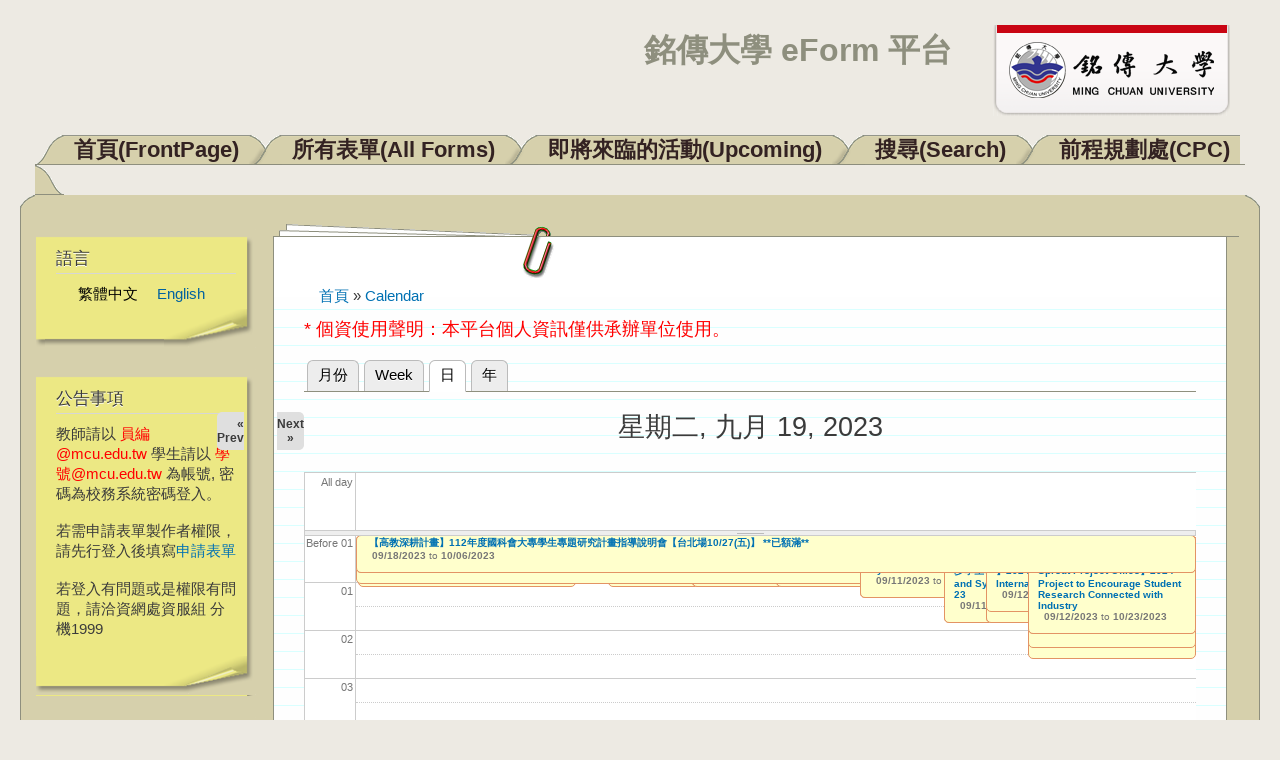

--- FILE ---
content_type: text/html; charset=utf-8
request_url: https://eform.mcu.edu.tw/calendar-node-field-date/day/2023-09-19?destination=node/2571%3Flanguage%3Dzh-hant%26mini%3D2021-08&language=zh-hant
body_size: 107151
content:
<!DOCTYPE html PUBLIC "-//W3C//DTD XHTML+RDFa 1.0//EN"
  "http://www.w3.org/MarkUp/DTD/xhtml-rdfa-1.dtd">
<html xmlns="http://www.w3.org/1999/xhtml" xml:lang="zh-hant" version="XHTML+RDFa 1.0" dir="ltr"
  xmlns:content="http://purl.org/rss/1.0/modules/content/"
  xmlns:dc="http://purl.org/dc/terms/"
  xmlns:foaf="http://xmlns.com/foaf/0.1/"
  xmlns:og="http://ogp.me/ns#"
  xmlns:rdfs="http://www.w3.org/2000/01/rdf-schema#"
  xmlns:sioc="http://rdfs.org/sioc/ns#"
  xmlns:sioct="http://rdfs.org/sioc/types#"
  xmlns:skos="http://www.w3.org/2004/02/skos/core#"
  xmlns:xsd="http://www.w3.org/2001/XMLSchema#">

<head profile="http://www.w3.org/1999/xhtml/vocab">
  <meta http-equiv="Content-Type" content="text/html; charset=utf-8" />
<meta http-equiv="X-UA-Compatible" content="IE=edge,chrome=1" />
<link rel="shortcut icon" href="https://eform.mcu.edu.tw/misc/favicon.ico" type="image/vnd.microsoft.icon" />
<link rel="alternate" type="text/calendar" title="Add to My Calendar" href="webcal://eform.mcu.edu.tw/calendar-node-field-date/ical/2023-09-19/calendar.ics?destination=node/2571%3Flanguage%3Dzh-hant%26mini%3D2021-08&amp;language=zh-hant" />
<meta name="Generator" content="Drupal 7 (http://drupal.org)" />
<link rel="alternate" type="text/calendar" title="Add to My Calendar" href="webcal://eform.mcu.edu.tw/calendar-node-field-date/ical/2026-01/calendar.ics?destination=node/2571%3Flanguage%3Dzh-hant%26mini%3D2021-08&amp;language=zh-hant" />
  <title>銘傳大學 eForm 平台</title>
  <style type="text/css" media="all">
@import url("https://eform.mcu.edu.tw/modules/system/system.base.css?qq3ugp");
@import url("https://eform.mcu.edu.tw/modules/system/system.menus.css?qq3ugp");
@import url("https://eform.mcu.edu.tw/modules/system/system.messages.css?qq3ugp");
@import url("https://eform.mcu.edu.tw/modules/system/system.theme.css?qq3ugp");
</style>
<style type="text/css" media="all">
@import url("https://eform.mcu.edu.tw/modules/calendar/css/calendar_multiday.css?qq3ugp");
@import url("https://eform.mcu.edu.tw/modules/comment/comment.css?qq3ugp");
@import url("https://eform.mcu.edu.tw/modules/date/date_api/date.css?qq3ugp");
@import url("https://eform.mcu.edu.tw/modules/date/date_popup/themes/datepicker.1.7.css?qq3ugp");
@import url("https://eform.mcu.edu.tw/modules/field/theme/field.css?qq3ugp");
@import url("https://eform.mcu.edu.tw/modules/node/node.css?qq3ugp");
@import url("https://eform.mcu.edu.tw/modules/search/search.css?qq3ugp");
@import url("https://eform.mcu.edu.tw/modules/user/user.css?qq3ugp");
@import url("https://eform.mcu.edu.tw/sites/all/modules/zurb_responsive_tables/css/responsive-tables.css?qq3ugp");
@import url("https://eform.mcu.edu.tw/modules/views/css/views.css?qq3ugp");
</style>
<style type="text/css" media="all">
@import url("https://eform.mcu.edu.tw/modules/ctools/css/ctools.css?qq3ugp");
@import url("https://eform.mcu.edu.tw/modules/calendar/css/calendar-overlap.css?qq3ugp");
@import url("https://eform.mcu.edu.tw/modules/locale/locale.css?qq3ugp");
@import url("https://eform.mcu.edu.tw/modules/date/date_views/css/date_views.css?qq3ugp");
</style>
<style type="text/css" media="all">
@import url("https://eform.mcu.edu.tw/themes/dossier/css/style.css?qq3ugp");
@import url("https://eform.mcu.edu.tw/themes/dossier/css/layout.css?qq3ugp");
@import url("https://eform.mcu.edu.tw/themes/dossier/css/colors.css?qq3ugp");
</style>
<style type="text/css" media="print">
@import url("https://eform.mcu.edu.tw/themes/dossier/css/print.css?qq3ugp");
</style>
<style type="text/css" media="all">
@import url("https://eform.mcu.edu.tw/sites/default/files/css_injector/css_injector_1.css?qq3ugp");
</style>
  <script type="text/javascript" src="https://eform.mcu.edu.tw/sites/all/modules/jquery_update/replace/jquery/1.8/jquery.min.js?v=1.8.3"></script>
<script type="text/javascript" src="https://eform.mcu.edu.tw/misc/jquery-extend-3.4.0.js?v=1.8.3"></script>
<script type="text/javascript" src="https://eform.mcu.edu.tw/misc/jquery-html-prefilter-3.5.0-backport.js?v=1.8.3"></script>
<script type="text/javascript" src="https://eform.mcu.edu.tw/misc/jquery.once.js?v=1.2"></script>
<script type="text/javascript" src="https://eform.mcu.edu.tw/misc/drupal.js?qq3ugp"></script>
<script type="text/javascript" src="https://eform.mcu.edu.tw/sites/all/modules/jquery_update/replace/ui/external/jquery.cookie.js?v=67fb34f6a866c40d0570"></script>
<script type="text/javascript" src="https://eform.mcu.edu.tw/sites/all/modules/jquery_update/replace/misc/jquery.form.min.js?v=2.69"></script>
<script type="text/javascript" src="https://eform.mcu.edu.tw/misc/ajax.js?v=7.72"></script>
<script type="text/javascript" src="https://eform.mcu.edu.tw/sites/all/modules/jquery_update/js/jquery_update.js?v=0.0.1"></script>
<script type="text/javascript" src="https://eform.mcu.edu.tw/sites/all/modules/zurb_responsive_tables/js/responsive-tables.js?qq3ugp"></script>
<script type="text/javascript" src="https://eform.mcu.edu.tw/sites/default/files/languages/zh-hant_vQ83PeEV5BziI3K-aMW0efmn9A6oRkbIA5Z6vLByyYM.js?qq3ugp"></script>
<script type="text/javascript" src="https://eform.mcu.edu.tw/modules/calendar/js/calendar_overlap.js?qq3ugp"></script>
<script type="text/javascript" src="https://eform.mcu.edu.tw/modules/views/js/base.js?qq3ugp"></script>
<script type="text/javascript" src="https://eform.mcu.edu.tw/misc/progress.js?v=7.72"></script>
<script type="text/javascript" src="https://eform.mcu.edu.tw/modules/views/js/ajax_view.js?qq3ugp"></script>
<script type="text/javascript">
<!--//--><![CDATA[//><!--
jQuery.extend(Drupal.settings, {"basePath":"\/","pathPrefix":"","ajaxPageState":{"theme":"dossier","theme_token":"fRubXGEUFQrKNtVBASxdatu9wYbvr9BPv8EyP_BWrdo","jquery_version":"1.8","js":{"sites\/all\/modules\/jquery_update\/replace\/jquery\/1.8\/jquery.min.js":1,"misc\/jquery-extend-3.4.0.js":1,"misc\/jquery-html-prefilter-3.5.0-backport.js":1,"misc\/jquery.once.js":1,"misc\/drupal.js":1,"sites\/all\/modules\/jquery_update\/replace\/ui\/external\/jquery.cookie.js":1,"sites\/all\/modules\/jquery_update\/replace\/misc\/jquery.form.min.js":1,"misc\/ajax.js":1,"sites\/all\/modules\/jquery_update\/js\/jquery_update.js":1,"sites\/all\/modules\/zurb_responsive_tables\/js\/responsive-tables.js":1,"public:\/\/languages\/zh-hant_vQ83PeEV5BziI3K-aMW0efmn9A6oRkbIA5Z6vLByyYM.js":1,"modules\/calendar\/js\/calendar_overlap.js":1,"modules\/views\/js\/base.js":1,"misc\/progress.js":1,"modules\/views\/js\/ajax_view.js":1},"css":{"modules\/system\/system.base.css":1,"modules\/system\/system.menus.css":1,"modules\/system\/system.messages.css":1,"modules\/system\/system.theme.css":1,"modules\/calendar\/css\/calendar_multiday.css":1,"modules\/comment\/comment.css":1,"modules\/date\/date_api\/date.css":1,"modules\/date\/date_popup\/themes\/datepicker.1.7.css":1,"modules\/field\/theme\/field.css":1,"modules\/node\/node.css":1,"modules\/search\/search.css":1,"modules\/user\/user.css":1,"sites\/all\/modules\/zurb_responsive_tables\/css\/responsive-tables.css":1,"modules\/views\/css\/views.css":1,"modules\/ctools\/css\/ctools.css":1,"modules\/calendar\/css\/calendar-overlap.css":1,"modules\/locale\/locale.css":1,"modules\/date\/date_views\/css\/date_views.css":1,"themes\/dossier\/css\/style.css":1,"themes\/dossier\/css\/layout.css":1,"themes\/dossier\/css\/colors.css":1,"themes\/dossier\/css\/print.css":1,"public:\/\/css_injector\/css_injector_1.css":1}},"views":{"ajax_path":"\/views\/ajax?language=zh-hant","ajaxViews":{"views_dom_id:d9f47cc322481eb38a41f844e185fa9e":{"view_name":"calendar","view_display_id":"block_1","view_args":"2026-01","view_path":"calendar-node-field-date\/day\/2023-09-19","view_base_path":"calendar-node-field-date\/month","view_dom_id":"d9f47cc322481eb38a41f844e185fa9e","pager_element":0}}},"urlIsAjaxTrusted":{"\/calendar-node-field-date\/day\/2023-09-19?destination=node\/2571%3Flanguage%3Dzh-hant%26mini%3D2021-08\u0026language=zh-hant":true}});
//--><!]]>
</script>
</head>
<body class="html not-front not-logged-in one-sidebar sidebar-first page-calendar-node-field-date page-calendar-node-field-date-day page-calendar-node-field-date-day-2023-09-19" >
  <div id="skip-link">
    <a href="#main-content" class="element-invisible element-focusable">移至主內容</a>
  </div>
    
<div id="page-wrapper"><div id="page">

  <div id="header" class="without-secondary-menu"><div class="section clearfix">

          <a href="/?language=zh-hant" title="首頁" rel="home" id="logo">
        <img src="https://eform.mcu.edu.tw/sites/default/files/logo_mcu.png" alt="首頁" />
      </a>
    
          <div id="name-and-slogan">

                              <h1 id="site-name">
              <a href="/?language=zh-hant" title="首頁" rel="home"><span>銘傳大學 eForm 平台</span></a>
            </h1>
                  
        
      </div> <!-- /#name-and-slogan -->
    
    
          <div id="main-menu" class="navigation">
        
<h2 class="element-invisible">主選單</h2><div id="main-menu-links" class="links clearfix"><div class="floatleft nonactive-first"></div><div class="menu-246 floatleft nonactive-tab"><a href="/?language=zh-hant" title="">首頁(FrontPage)</a></div>
<div class="floatleft left-under"></div><div class="menu-405 floatleft nonactive-tab"><a href="/allform?language=zh-hant" title="">所有表單(All Forms)</a></div>
<div class="floatleft left-under"></div><div class="menu-653 floatleft nonactive-tab"><a href="/upcoming?language=zh-hant" title="">即將來臨的活動(Upcoming)</a></div>
<div class="floatleft left-under"></div><div class="menu-899 floatleft nonactive-tab"><a href="/search?language=zh-hant" title="">搜尋(Search)</a></div>
<div class="floatleft left-under"></div><div class="menu-1163 floatleft nonactive-tab"><a href="/cpc?language=zh-hant" title="">前程規劃處(CPC)</a></div><div class="floatleft nonactive-last"></div>
<div class="tabs-border"></div></div>      </div> <!-- /#main-menu -->
    
    <div id="folder-top"><div id="folder-top-left"></div><div id="folder-top-right"></div></div>

  </div></div> <!-- /.section, /#header -->

  <div id="main-wrapper" class="clearfix"><div id="main" class="clearfix">

    
    
    
    <span>
              <div id="sidebar-first" class="column sidebar"><div class="section">
            <div class="region region-sidebar-first">
    
<div id="block-locale-language" class=" block block-locale">

<div class="postit-t"><div class="postit-b"><div class="postit-l"><div class="postit-r">
<div class="postit-bl"><div class="postit-br"><div class="postit-tl"><div class="postit-tr">
<div class="postit-inner">

    <h2>語言</h2>
  
  <div class="content">
    <ul class="language-switcher-locale-session"><li class="zh-hant first active"><a href="/calendar-node-field-date/day/2023-09-19?destination=node/2571%3Flanguage%3Dzh-hant%26mini%3D2021-08&amp;language=zh-hant" class="language-link session-active active" xml:lang="zh-hant">繁體中文</a></li>
<li class="en last active"><a href="/calendar-node-field-date/day/2023-09-19?destination=node/2571%3Flanguage%3Dzh-hant%26mini%3D2021-08&amp;language=en" class="language-link active" xml:lang="en">English</a></li>
</ul>  </div>

</div></div></div></div></div></div></div></div></div>

</div>

<div id="block-block-1" class=" block block-block">

<div class="postit-t"><div class="postit-b"><div class="postit-l"><div class="postit-r">
<div class="postit-bl"><div class="postit-br"><div class="postit-tl"><div class="postit-tr">
<div class="postit-inner">

    <h2>公告事項</h2>
  
  <div class="content">
    <!-- <p><span style="color: red;">目前本系統尚在測試階段，若需測試可直接點選 "測試表單" 。</span></p> --><!-- <p>教師請以 xxx@mail.mcu.edu.tw 電子郵件帳號登入。<br />學生請以 學號@me.mcu.edu.tw 電子郵件帳號登入</p><p><span style="color: red;">請記得 <a href="http://support.google.com/mail/bin/static.py?hl=zh-Hant&amp;ts=1668960&amp;page=ts.cs&amp;rd=1" target="_blank">開啟信箱POP功能</a></span></p><p>若登入出現 Too many login failures 的錯誤訊息，請至 <a href="https://accounts.google.com/DisplayUnlockCaptcha" target="_blank">此網頁</a> 解除鎖定。</p><p>若出現 Application-specific password required 的錯誤訊息，請先暫時將 GMail 帳戶中心/登入和安全性中的兩步驟驗證關閉後再試一次。</p> --><p>教師請以 <span style="color: #ff0000;">員編@mcu.edu.tw</span> 學生請以 <span style="color: #ff0000;">學號@mcu.edu.tw</span> 為帳號, 密碼為校務系統密碼登入。</p>
<p>若需申請表單製作者權限，請先行登入後填寫<a href="http://eform.mcu.edu.tw/apply">申請表單</a></p>
<p>若登入有問題或是權限有問題，請洽資網處資服組 分機1999</p>
  </div>

</div></div></div></div></div></div></div></div></div>

</div>
<div id="block-user-login" class="block block-user">
  <div class="postit-t">
  <div class="postit-b">
  <div class="postit-l">
  <div class="postit-r">
  <div class="postit-bl">
  <div class="postit-br">
  <div class="postit-tl">
  <div class="postit-tr">
    <div class="postit-inner">
    <div class="content">
    <form action="/calendar-node-field-date/day/2023-09-19?destination=node/2571%3Flanguage%3Dzh-hant%26mini%3D2021-08&language=zh-hant" method="post" id="user-login-form" accept-charset="UTF-8"><div><font color=red>請以 "員編@mcu.edu.tw" 或<br> "學號@mcu.edu.tw" 為帳號</font><div class="form-item form-type-textfield form-item-name">
  <label for="edit-name--2">使用者名稱 <span class="form-required" title="此欄位是必需的。">*</span></label>
 <input type="text" id="edit-name--2" name="name" value="" size="15" maxlength="60" class="form-text required" />
</div>
<div class="form-item form-type-password form-item-pass">
  <label for="edit-pass--2">密碼 <span class="form-required" title="此欄位是必需的。">*</span></label>
 <input type="password" id="edit-pass--2" name="pass" size="15" maxlength="128" class="form-text required" />
</div>
<input type="hidden" name="form_build_id" value="form-bYhIrJHln8Pxbu3x_pcYK0zHoPgFbfckWv5Vlc8ePHM" />
<input type="hidden" name="form_id" value="user_login_block" />
<div class="form-actions form-wrapper" id="edit-actions--2"><input type="submit" id="edit-submit--2" name="op" value="登入" class="form-submit" /></div><div class="item-list"><ul><li class="first last"><a href="/user/password?language=zh-hant" title="透過電子郵件索取新密碼">索取新密碼</a></li>
</ul></div></div></form>    </div>
    </div>
  </div>
  </div>
  </div>
  </div>
  </div>
  </div>
  </div>
  </div>
</div>
<!-- /user-login-custom-form -->

<div id="block-views-calendar-block-1" class=" block block-views">

<div class="postit-t"><div class="postit-b"><div class="postit-l"><div class="postit-r">
<div class="postit-bl"><div class="postit-br"><div class="postit-tl"><div class="postit-tr">
<div class="postit-inner">

    <h2>行事曆Calendar</h2>
  
  <div class="content">
    <div class="view view-calendar view-id-calendar view-display-id-block_1 view-dom-id-d9f47cc322481eb38a41f844e185fa9e">
            <div class="view-header">
      <div class="date-nav-wrapper clearfix">
  <div class="date-nav item-list">
    <div class="date-heading">
      <h3><a href="https://eform.mcu.edu.tw/calendar-node-field-date/month/2026-01?destination=node/2571%3Flanguage%3Dzh-hant%26mini%3D2021-08&amp;language=zh-hant" title="View full page month">一月</a></h3>
    </div>
    <ul class="pager">
          <li class="date-prev">
        <a href="https://eform.mcu.edu.tw/calendar-node-field-date/day/2023-09-19?destination=node/2571%3Flanguage%3Dzh-hant%26mini%3D2021-08&amp;language=zh-hant&amp;mini=2025-12" title="Navigate to previous month" rel="nofollow">&laquo;</a>      </li>
              <li class="date-next">
        <a href="https://eform.mcu.edu.tw/calendar-node-field-date/day/2023-09-19?destination=node/2571%3Flanguage%3Dzh-hant%26mini%3D2021-08&amp;language=zh-hant&amp;mini=2026-03" title="Navigate to next month" rel="nofollow">&raquo;</a>      </li>
        </ul>
  </div>
</div>
    </div>
  
  
  
      <div class="view-content">
      <div class="calendar-calendar"><div class="month-view">
 
<table class="mini">
  <thead>
    <tr>
              <th class="days sun">
          曰        </th>
              <th class="days mon">
          一        </th>
              <th class="days tue">
          二        </th>
              <th class="days wed">
          三        </th>
              <th class="days thu">
          四        </th>
              <th class="days fri">
          五        </th>
              <th class="days sat">
          六        </th>
          </tr>
  </thead>
  <tbody>
          <tr>
                  <td id="calendar-2025-12-28" class="sun mini empty">
            <div class="calendar-empty">&nbsp;</div>
          </td>
                  <td id="calendar-2025-12-29" class="mon mini empty">
            <div class="calendar-empty">&nbsp;</div>
          </td>
                  <td id="calendar-2025-12-30" class="tue mini empty">
            <div class="calendar-empty">&nbsp;</div>
          </td>
                  <td id="calendar-2025-12-31" class="wed mini empty">
            <div class="calendar-empty">&nbsp;</div>
          </td>
                  <td id="calendar-2026-01-01" class="thu mini past has-events">
            <div class="month mini-day-on"> <a href="https://eform.mcu.edu.tw/calendar-node-field-date/day/2026-01-01?destination=node/2571%3Flanguage%3Dzh-hant%26mini%3D2021-08&amp;language=zh-hant">1</a> </div><div class="calendar-empty">&nbsp;</div>
          </td>
                  <td id="calendar-2026-01-02" class="fri mini past has-events">
            <div class="month mini-day-on"> <a href="https://eform.mcu.edu.tw/calendar-node-field-date/day/2026-01-02?destination=node/2571%3Flanguage%3Dzh-hant%26mini%3D2021-08&amp;language=zh-hant">2</a> </div><div class="calendar-empty">&nbsp;</div>
          </td>
                  <td id="calendar-2026-01-03" class="sat mini past has-events">
            <div class="month mini-day-on"> <a href="https://eform.mcu.edu.tw/calendar-node-field-date/day/2026-01-03?destination=node/2571%3Flanguage%3Dzh-hant%26mini%3D2021-08&amp;language=zh-hant">3</a> </div><div class="calendar-empty">&nbsp;</div>
          </td>
              </tr>
          <tr>
                  <td id="calendar-2026-01-04" class="sun mini past has-events">
            <div class="month mini-day-on"> <a href="https://eform.mcu.edu.tw/calendar-node-field-date/day/2026-01-04?destination=node/2571%3Flanguage%3Dzh-hant%26mini%3D2021-08&amp;language=zh-hant">4</a> </div><div class="calendar-empty">&nbsp;</div>
          </td>
                  <td id="calendar-2026-01-05" class="mon mini past has-events">
            <div class="month mini-day-on"> <a href="https://eform.mcu.edu.tw/calendar-node-field-date/day/2026-01-05?destination=node/2571%3Flanguage%3Dzh-hant%26mini%3D2021-08&amp;language=zh-hant">5</a> </div><div class="calendar-empty">&nbsp;</div>
          </td>
                  <td id="calendar-2026-01-06" class="tue mini past has-events">
            <div class="month mini-day-on"> <a href="https://eform.mcu.edu.tw/calendar-node-field-date/day/2026-01-06?destination=node/2571%3Flanguage%3Dzh-hant%26mini%3D2021-08&amp;language=zh-hant">6</a> </div><div class="calendar-empty">&nbsp;</div>
          </td>
                  <td id="calendar-2026-01-07" class="wed mini past has-events">
            <div class="month mini-day-on"> <a href="https://eform.mcu.edu.tw/calendar-node-field-date/day/2026-01-07?destination=node/2571%3Flanguage%3Dzh-hant%26mini%3D2021-08&amp;language=zh-hant">7</a> </div><div class="calendar-empty">&nbsp;</div>
          </td>
                  <td id="calendar-2026-01-08" class="thu mini past has-events">
            <div class="month mini-day-on"> <a href="https://eform.mcu.edu.tw/calendar-node-field-date/day/2026-01-08?destination=node/2571%3Flanguage%3Dzh-hant%26mini%3D2021-08&amp;language=zh-hant">8</a> </div><div class="calendar-empty">&nbsp;</div>
          </td>
                  <td id="calendar-2026-01-09" class="fri mini past has-events">
            <div class="month mini-day-on"> <a href="https://eform.mcu.edu.tw/calendar-node-field-date/day/2026-01-09?destination=node/2571%3Flanguage%3Dzh-hant%26mini%3D2021-08&amp;language=zh-hant">9</a> </div><div class="calendar-empty">&nbsp;</div>
          </td>
                  <td id="calendar-2026-01-10" class="sat mini past has-events">
            <div class="month mini-day-on"> <a href="https://eform.mcu.edu.tw/calendar-node-field-date/day/2026-01-10?destination=node/2571%3Flanguage%3Dzh-hant%26mini%3D2021-08&amp;language=zh-hant">10</a> </div><div class="calendar-empty">&nbsp;</div>
          </td>
              </tr>
          <tr>
                  <td id="calendar-2026-01-11" class="sun mini past has-events">
            <div class="month mini-day-on"> <a href="https://eform.mcu.edu.tw/calendar-node-field-date/day/2026-01-11?destination=node/2571%3Flanguage%3Dzh-hant%26mini%3D2021-08&amp;language=zh-hant">11</a> </div><div class="calendar-empty">&nbsp;</div>
          </td>
                  <td id="calendar-2026-01-12" class="mon mini past has-events">
            <div class="month mini-day-on"> <a href="https://eform.mcu.edu.tw/calendar-node-field-date/day/2026-01-12?destination=node/2571%3Flanguage%3Dzh-hant%26mini%3D2021-08&amp;language=zh-hant">12</a> </div><div class="calendar-empty">&nbsp;</div>
          </td>
                  <td id="calendar-2026-01-13" class="tue mini past has-events">
            <div class="month mini-day-on"> <a href="https://eform.mcu.edu.tw/calendar-node-field-date/day/2026-01-13?destination=node/2571%3Flanguage%3Dzh-hant%26mini%3D2021-08&amp;language=zh-hant">13</a> </div><div class="calendar-empty">&nbsp;</div>
          </td>
                  <td id="calendar-2026-01-14" class="wed mini past has-events">
            <div class="month mini-day-on"> <a href="https://eform.mcu.edu.tw/calendar-node-field-date/day/2026-01-14?destination=node/2571%3Flanguage%3Dzh-hant%26mini%3D2021-08&amp;language=zh-hant">14</a> </div><div class="calendar-empty">&nbsp;</div>
          </td>
                  <td id="calendar-2026-01-15" class="thu mini past has-events">
            <div class="month mini-day-on"> <a href="https://eform.mcu.edu.tw/calendar-node-field-date/day/2026-01-15?destination=node/2571%3Flanguage%3Dzh-hant%26mini%3D2021-08&amp;language=zh-hant">15</a> </div><div class="calendar-empty">&nbsp;</div>
          </td>
                  <td id="calendar-2026-01-16" class="fri mini past has-events">
            <div class="month mini-day-on"> <a href="https://eform.mcu.edu.tw/calendar-node-field-date/day/2026-01-16?destination=node/2571%3Flanguage%3Dzh-hant%26mini%3D2021-08&amp;language=zh-hant">16</a> </div><div class="calendar-empty">&nbsp;</div>
          </td>
                  <td id="calendar-2026-01-17" class="sat mini past has-events">
            <div class="month mini-day-on"> <a href="https://eform.mcu.edu.tw/calendar-node-field-date/day/2026-01-17?destination=node/2571%3Flanguage%3Dzh-hant%26mini%3D2021-08&amp;language=zh-hant">17</a> </div><div class="calendar-empty">&nbsp;</div>
          </td>
              </tr>
          <tr>
                  <td id="calendar-2026-01-18" class="sun mini today has-events">
            <div class="month mini-day-on"> <a href="https://eform.mcu.edu.tw/calendar-node-field-date/day/2026-01-18?destination=node/2571%3Flanguage%3Dzh-hant%26mini%3D2021-08&amp;language=zh-hant">18</a> </div><div class="calendar-empty">&nbsp;</div>
          </td>
                  <td id="calendar-2026-01-19" class="mon mini future has-events">
            <div class="month mini-day-on"> <a href="https://eform.mcu.edu.tw/calendar-node-field-date/day/2026-01-19?destination=node/2571%3Flanguage%3Dzh-hant%26mini%3D2021-08&amp;language=zh-hant">19</a> </div><div class="calendar-empty">&nbsp;</div>
          </td>
                  <td id="calendar-2026-01-20" class="tue mini future has-events">
            <div class="month mini-day-on"> <a href="https://eform.mcu.edu.tw/calendar-node-field-date/day/2026-01-20?destination=node/2571%3Flanguage%3Dzh-hant%26mini%3D2021-08&amp;language=zh-hant">20</a> </div><div class="calendar-empty">&nbsp;</div>
          </td>
                  <td id="calendar-2026-01-21" class="wed mini future has-events">
            <div class="month mini-day-on"> <a href="https://eform.mcu.edu.tw/calendar-node-field-date/day/2026-01-21?destination=node/2571%3Flanguage%3Dzh-hant%26mini%3D2021-08&amp;language=zh-hant">21</a> </div><div class="calendar-empty">&nbsp;</div>
          </td>
                  <td id="calendar-2026-01-22" class="thu mini future has-events">
            <div class="month mini-day-on"> <a href="https://eform.mcu.edu.tw/calendar-node-field-date/day/2026-01-22?destination=node/2571%3Flanguage%3Dzh-hant%26mini%3D2021-08&amp;language=zh-hant">22</a> </div><div class="calendar-empty">&nbsp;</div>
          </td>
                  <td id="calendar-2026-01-23" class="fri mini future has-events">
            <div class="month mini-day-on"> <a href="https://eform.mcu.edu.tw/calendar-node-field-date/day/2026-01-23?destination=node/2571%3Flanguage%3Dzh-hant%26mini%3D2021-08&amp;language=zh-hant">23</a> </div><div class="calendar-empty">&nbsp;</div>
          </td>
                  <td id="calendar-2026-01-24" class="sat mini future has-events">
            <div class="month mini-day-on"> <a href="https://eform.mcu.edu.tw/calendar-node-field-date/day/2026-01-24?destination=node/2571%3Flanguage%3Dzh-hant%26mini%3D2021-08&amp;language=zh-hant">24</a> </div><div class="calendar-empty">&nbsp;</div>
          </td>
              </tr>
          <tr>
                  <td id="calendar-2026-01-25" class="sun mini future has-events">
            <div class="month mini-day-on"> <a href="https://eform.mcu.edu.tw/calendar-node-field-date/day/2026-01-25?destination=node/2571%3Flanguage%3Dzh-hant%26mini%3D2021-08&amp;language=zh-hant">25</a> </div><div class="calendar-empty">&nbsp;</div>
          </td>
                  <td id="calendar-2026-01-26" class="mon mini future has-events">
            <div class="month mini-day-on"> <a href="https://eform.mcu.edu.tw/calendar-node-field-date/day/2026-01-26?destination=node/2571%3Flanguage%3Dzh-hant%26mini%3D2021-08&amp;language=zh-hant">26</a> </div><div class="calendar-empty">&nbsp;</div>
          </td>
                  <td id="calendar-2026-01-27" class="tue mini future has-events">
            <div class="month mini-day-on"> <a href="https://eform.mcu.edu.tw/calendar-node-field-date/day/2026-01-27?destination=node/2571%3Flanguage%3Dzh-hant%26mini%3D2021-08&amp;language=zh-hant">27</a> </div><div class="calendar-empty">&nbsp;</div>
          </td>
                  <td id="calendar-2026-01-28" class="wed mini future has-events">
            <div class="month mini-day-on"> <a href="https://eform.mcu.edu.tw/calendar-node-field-date/day/2026-01-28?destination=node/2571%3Flanguage%3Dzh-hant%26mini%3D2021-08&amp;language=zh-hant">28</a> </div><div class="calendar-empty">&nbsp;</div>
          </td>
                  <td id="calendar-2026-01-29" class="thu mini future has-events">
            <div class="month mini-day-on"> <a href="https://eform.mcu.edu.tw/calendar-node-field-date/day/2026-01-29?destination=node/2571%3Flanguage%3Dzh-hant%26mini%3D2021-08&amp;language=zh-hant">29</a> </div><div class="calendar-empty">&nbsp;</div>
          </td>
                  <td id="calendar-2026-01-30" class="fri mini future has-events">
            <div class="month mini-day-on"> <a href="https://eform.mcu.edu.tw/calendar-node-field-date/day/2026-01-30?destination=node/2571%3Flanguage%3Dzh-hant%26mini%3D2021-08&amp;language=zh-hant">30</a> </div><div class="calendar-empty">&nbsp;</div>
          </td>
                  <td id="calendar-2026-01-31" class="sat mini future has-events">
            <div class="month mini-day-on"> <a href="https://eform.mcu.edu.tw/calendar-node-field-date/day/2026-01-31?destination=node/2571%3Flanguage%3Dzh-hant%26mini%3D2021-08&amp;language=zh-hant">31</a> </div><div class="calendar-empty">&nbsp;</div>
          </td>
              </tr>
      </tbody>
</table>
</div></div>    </div>
  
  
  
  
  
      <div class="feed-icon">
      <a href='webcal://eform.mcu.edu.tw/calendar-node-field-date/ical/2026-01/calendar.ics?destination=node/2571%3Flanguage%3Dzh-hant%26mini%3D2021-08&amp;language=zh-hant' class='ical-icon'><img typeof="foaf:Image" src="https://eform.mcu.edu.tw/sites/all/modules/date_ical/images/ical-feed-icon-34x14.png" alt="Add to My Calendar" title="Add to My Calendar" /></a>    </div>
  
</div>  </div>

</div></div></div></div></div></div></div></div></div>

</div>
  </div>
        </div></div> <!-- /.section, /#sidebar-first -->
      
      
      <div id="content"><div class="section">
        <div id="pages-top"><div id="pages-bottom"><div id="pages-left"><div id="pages-right">
        <div id="content-wrapper">
          <div id="paperclip-bottom">
                          <div id="breadcrumb"><h2 class="element-invisible">您在這裡</h2><div class="breadcrumb"><a href="/?language=zh-hant">首頁</a> » <a href="/calendar-node-field-date?language=zh-hant">Calendar</a></div></div>
            
                      </div> <!-- /#paperclip-bottom -->
          <div id="content-inner">

            <div id="highlighted">  <div class="region region-highlighted">
    <div id="block-block-3" class="block block-block">

    
  <div class="content">
    <p><span style="font-size: large; color: #ff0000;">* 個資使用聲明：本平台個人資訊僅供承辦單位使用。</span></p>
  </div>
</div>
  </div>
</div>            <a id="main-content"></a>
                                                              <div class="tabs">
                <h2 class="element-invisible">主要索引標籤</h2><ul class="tabs primary"><li><a href="/calendar-node-field-date?language=zh-hant">月份</a></li>
<li><a href="/calendar-node-field-date/week?language=zh-hant">Week</a></li>
<li class="active"><a href="/calendar-node-field-date/day?language=zh-hant" class="active">日<span class="element-invisible">(作用中頁籤)</span></a></li>
<li><a href="/calendar-node-field-date/year?language=zh-hant">年</a></li>
</ul>              </div>
                                                  <div class="region region-content">
    <div id="block-system-main" class="block block-system">

    
  <div class="content">
    <div class="view view-calendar view-id-calendar view-display-id-page_3 view-dom-id-7ce3e106879119592c33e9abe7a3edf5">
            <div class="view-header">
      <div class="date-nav-wrapper clearfix">
  <div class="date-nav item-list">
    <div class="date-heading">
      <h3>星期二, 九月 19, 2023</h3>
    </div>
    <ul class="pager">
          <li class="date-prev">
        <a href="https://eform.mcu.edu.tw/calendar-node-field-date/day/2023-09-18?destination=node/2571%3Flanguage%3Dzh-hant%26mini%3D2021-08&amp;language=zh-hant" title="Navigate to previous day" rel="nofollow">&laquo; Prev</a>      </li>
              <li class="date-next">
        <a href="https://eform.mcu.edu.tw/calendar-node-field-date/day/2023-09-20?destination=node/2571%3Flanguage%3Dzh-hant%26mini%3D2021-08&amp;language=zh-hant" title="Navigate to next day" rel="nofollow">Next &raquo;</a>      </li>
        </ul>
  </div>
</div>
    </div>
  
  
  
      <div class="view-content">
      <div class="calendar-calendar"><div class="day-view">
<div id="multi-day-container">
  <table class="full">
    <tbody>
      <tr class="holder">
        <td class="calendar-time-holder"></td>
        <td class="calendar-day-holder"></td>
      </tr>
      <tr>
        <td class="calendar-agenda-hour first">
           <span class="calendar-hour">All day</span>
        </td>
        <td class="calendar-agenda-items multi-day last">
                    <div class="calendar">
            <div class="inner">
             &nbsp;            </div>
          </div>
             
        </td>
      </tr>
    </tbody>
  </table>
</div>
<div class="header-body-divider">&nbsp;</div>
<div id="single-day-container">
    <script>
    try {
  	  // Hide container while it renders...  Degrade w/o javascript support
      jQuery('#single-day-container').css('visibility','hidden');
    }catch(e){ 
      // swallow 
    }
  </script>
    <table class="full">
    <tbody>
      <tr class="holder">
        <td class="calendar-time-holder"></td>
        <td class="calendar-day-holder"></td>
      </tr>
      <tr>
        <td class="first">
                                            <div class="first calendar-agenda-hour">
              <span class="calendar-hour">Before 01</span><span class="calendar-ampm"></span>
            </div>
                                  <div class="calendar-agenda-hour">
              <span class="calendar-hour">01</span><span class="calendar-ampm"></span>
            </div>
                                  <div class="calendar-agenda-hour">
              <span class="calendar-hour">02</span><span class="calendar-ampm"></span>
            </div>
                                  <div class="calendar-agenda-hour">
              <span class="calendar-hour">03</span><span class="calendar-ampm"></span>
            </div>
                                  <div class="calendar-agenda-hour">
              <span class="calendar-hour">04</span><span class="calendar-ampm"></span>
            </div>
                                  <div class="calendar-agenda-hour">
              <span class="calendar-hour">05</span><span class="calendar-ampm"></span>
            </div>
                                  <div class="calendar-agenda-hour">
              <span class="calendar-hour">06</span><span class="calendar-ampm"></span>
            </div>
                                  <div class="calendar-agenda-hour">
              <span class="calendar-hour">07</span><span class="calendar-ampm"></span>
            </div>
                                  <div class="calendar-agenda-hour">
              <span class="calendar-hour">08</span><span class="calendar-ampm"></span>
            </div>
                                  <div class="calendar-agenda-hour">
              <span class="calendar-hour">09</span><span class="calendar-ampm"></span>
            </div>
                                  <div class="calendar-agenda-hour">
              <span class="calendar-hour">10</span><span class="calendar-ampm"></span>
            </div>
                                  <div class="calendar-agenda-hour">
              <span class="calendar-hour">11</span><span class="calendar-ampm"></span>
            </div>
                                  <div class="calendar-agenda-hour">
              <span class="calendar-hour">12</span><span class="calendar-ampm"></span>
            </div>
                                  <div class="calendar-agenda-hour">
              <span class="calendar-hour">13</span><span class="calendar-ampm"></span>
            </div>
                                  <div class="calendar-agenda-hour">
              <span class="calendar-hour">14</span><span class="calendar-ampm"></span>
            </div>
                                  <div class="calendar-agenda-hour">
              <span class="calendar-hour">15</span><span class="calendar-ampm"></span>
            </div>
                                  <div class="calendar-agenda-hour">
              <span class="calendar-hour">16</span><span class="calendar-ampm"></span>
            </div>
                                  <div class="calendar-agenda-hour">
              <span class="calendar-hour">17</span><span class="calendar-ampm"></span>
            </div>
                                  <div class="calendar-agenda-hour">
              <span class="calendar-hour">18</span><span class="calendar-ampm"></span>
            </div>
                                  <div class="calendar-agenda-hour">
              <span class="calendar-hour">19</span><span class="calendar-ampm"></span>
            </div>
                                  <div class="calendar-agenda-hour">
              <span class="calendar-hour">20</span><span class="calendar-ampm"></span>
            </div>
                                  <div class="calendar-agenda-hour">
              <span class="calendar-hour">21</span><span class="calendar-ampm"></span>
            </div>
                                  <div class="calendar-agenda-hour">
              <span class="calendar-hour">22</span><span class="calendar-ampm"></span>
            </div>
                                  <div class="last calendar-agenda-hour">
              <span class="calendar-hour">23</span><span class="calendar-ampm"></span>
            </div>
             
        </td>
        <td class="last">
                                <div class="first calendar-agenda-items single-day">
            <div class="half-hour">&nbsp;</div>
                        <div class="calendar item-wrapper first_item">
                                      <div class="inner">
                                                   <div class="d_517632 o_0 i_0 md_5">
  <div class="view-item view-item-calendar">
  <div class="calendar dayview">
        <div class="calendar.74.field_date.0.0 contents">
                        
  <div class="views-field views-field-title">        <span class="field-content"><a href="/apply?language=zh-hant">【資網處】eform活動報名整合系統～表單製作者申請</a></span>  </div>  
  <div class="views-field views-field-field-date">        <div class="field-content"><div class="date-display-range"><span class="date-display-start" property="dc:date" datatype="xsd:dateTime" content="2013-03-27T00:00:00+08:00">03/27/2013</span> to <span class="date-display-end" property="dc:date" datatype="xsd:dateTime" content="2027-12-31T00:00:00+08:00">12/31/2027</span></div></div>  </div>          </div>  
        <div class="cutoff">&nbsp;</div>
      </div> 
  </div>   
</div>                                    <div class="d_213120 o_0 i_0 md_5">
  <div class="view-item view-item-calendar">
  <div class="calendar dayview">
        <div class="calendar.512.field_date.0.0 contents">
                        
  <div class="views-field views-field-title">        <span class="field-content"><a href="/node/512?language=zh-hant">我愛銘傳我愛養樂多(桃園校區)</a></span>  </div>  
  <div class="views-field views-field-field-date">        <div class="field-content"><div class="date-display-range"><span class="date-display-start" property="dc:date" datatype="xsd:dateTime" content="2019-09-02T00:00:00+08:00">09/02/2019</span> to <span class="date-display-end" property="dc:date" datatype="xsd:dateTime" content="2025-09-30T00:00:00+08:00">09/30/2025</span></div></div>  </div>          </div>  
        <div class="cutoff">&nbsp;</div>
      </div> 
  </div>   
</div>                                    <div class="d_131520 o_0 i_0 md_5">
  <div class="view-item view-item-calendar">
  <div class="calendar dayview">
        <div class="calendar.2126.field_date.0.0 contents">
                        
  <div class="views-field views-field-title">        <span class="field-content"><a href="/node/2126?language=zh-hant">系所填寫高中活動支援老師名單</a></span>  </div>  
  <div class="views-field views-field-field-date">        <div class="field-content"><div class="date-display-range"><span class="date-display-start" property="dc:date" datatype="xsd:dateTime" content="2020-03-28T00:00:00+08:00">03/28/2020</span> to <span class="date-display-end" property="dc:date" datatype="xsd:dateTime" content="2023-12-28T00:00:00+08:00">12/28/2023</span></div></div>  </div>          </div>  
        <div class="cutoff">&nbsp;</div>
      </div> 
  </div>   
</div>                                    <div class="d_116928 o_0 i_1 md_5">
  <div class="view-item view-item-calendar">
  <div class="calendar dayview">
        <div class="calendar.2633.field_date.0.0 contents">
                        
  <div class="views-field views-field-title">        <span class="field-content"><a href="/node/2633?language=zh-hant">海青班學生證補發申請</a></span>  </div>  
  <div class="views-field views-field-field-date">        <div class="field-content"><div class="date-display-range"><span class="date-display-start" property="dc:date" datatype="xsd:dateTime" content="2021-08-31T00:00:00+08:00">08/31/2021</span> to <span class="date-display-end" property="dc:date" datatype="xsd:dateTime" content="2024-12-31T00:00:00+08:00">12/31/2024</span></div></div>  </div>          </div>  
        <div class="cutoff">&nbsp;</div>
      </div> 
  </div>   
</div>                                    <div class="d_71328 o_0 i_1 md_5">
  <div class="view-item view-item-calendar">
  <div class="calendar dayview">
        <div class="calendar.2760.field_date.0.0 contents">
                        
  <div class="views-field views-field-title">        <span class="field-content"><a href="/node/2760?language=zh-hant">【教學暨學習資源中心】 110年11月25日「課程重構計畫成果發表會Day3」Teams線上會議室分享</a></span>  </div>  
  <div class="views-field views-field-field-date">        <div class="field-content"><div class="date-display-range"><span class="date-display-start" property="dc:date" datatype="xsd:dateTime" content="2021-11-02T00:00:00+08:00">11/02/2021</span> to <span class="date-display-end" property="dc:date" datatype="xsd:dateTime" content="2023-11-15T00:00:00+08:00">11/15/2023</span></div></div>  </div>          </div>  
        <div class="cutoff">&nbsp;</div>
      </div> 
  </div>   
</div>                                    <div class="d_200352 o_0 i_1 md_5">
  <div class="view-item view-item-calendar">
  <div class="calendar dayview">
        <div class="calendar.2769.field_date.0.0 contents">
                        
  <div class="views-field views-field-title">        <span class="field-content"><a href="/node/2769?language=zh-hant">【財務處】工讀時數記錄</a></span>  </div>  
  <div class="views-field views-field-field-date">        <div class="field-content"><div class="date-display-range"><span class="date-display-start" property="dc:date" datatype="xsd:dateTime" content="2021-11-12T00:00:00+08:00">11/12/2021</span> to <span class="date-display-end" property="dc:date" datatype="xsd:dateTime" content="2027-07-31T00:00:00+08:00">07/31/2027</span></div></div>  </div>          </div>  
        <div class="cutoff">&nbsp;</div>
      </div> 
  </div>   
</div>                                    <div class="d_200064 o_0 i_1 md_5">
  <div class="view-item view-item-calendar">
  <div class="calendar dayview">
        <div class="calendar.2771.field_date.0.0 contents">
                        
  <div class="views-field views-field-title">        <span class="field-content"><a href="/node/2771?language=zh-hant">【財務處】漏打卡補打記錄</a></span>  </div>  
  <div class="views-field views-field-field-date">        <div class="field-content"><div class="date-display-range"><span class="date-display-start" property="dc:date" datatype="xsd:dateTime" content="2021-11-15T00:00:00+08:00">11/15/2021</span> to <span class="date-display-end" property="dc:date" datatype="xsd:dateTime" content="2027-07-31T00:00:00+08:00">07/31/2027</span></div></div>  </div>          </div>  
        <div class="cutoff">&nbsp;</div>
      </div> 
  </div>   
</div>                                    <div class="d_129504 o_0 i_1 md_5">
  <div class="view-item view-item-calendar">
  <div class="calendar dayview">
        <div class="calendar.2948.field_date.0.0 contents">
                        
  <div class="views-field views-field-title">        <span class="field-content"><a href="/node/2948?language=zh-hant">114學年度前程規劃處服務學習活動回饋表</a></span>  </div>  
  <div class="views-field views-field-field-date">        <div class="field-content"><div class="date-display-range"><span class="date-display-start" property="dc:date" datatype="xsd:dateTime" content="2022-04-17T00:00:00+08:00">04/17/2022</span> to <span class="date-display-end" property="dc:date" datatype="xsd:dateTime" content="2025-12-26T00:00:00+08:00">12/26/2025</span></div></div>  </div>          </div>  
        <div class="cutoff">&nbsp;</div>
      </div> 
  </div>   
</div>                                    <div class="d_58368 o_0 i_1 md_5">
  <div class="view-item view-item-calendar">
  <div class="calendar dayview">
        <div class="calendar.2997.field_date.0.0 contents">
                        
  <div class="views-field views-field-title">        <span class="field-content"><a href="/node/2997?language=zh-hant">111年度「銘傳大學資訊學院高中體驗營」問卷調查</a></span>  </div>  
  <div class="views-field views-field-field-date">        <div class="field-content"><div class="date-display-range"><span class="date-display-start" property="dc:date" datatype="xsd:dateTime" content="2022-07-09T00:00:00+08:00">07/09/2022</span> to <span class="date-display-end" property="dc:date" datatype="xsd:dateTime" content="2024-03-08T00:00:00+08:00">03/08/2024</span></div></div>  </div>          </div>  
        <div class="cutoff">&nbsp;</div>
      </div> 
  </div>   
</div>                                    <div class="d_26112 o_0 i_2 md_5">
  <div class="view-item view-item-calendar">
  <div class="calendar dayview">
        <div class="calendar.3190.field_date.0.0 contents">
                        
  <div class="views-field views-field-title">        <span class="field-content"><a href="/node/3190?language=zh-hant">【國教處大陸事務組】111學年度陸生畢業生滿意度及流向調查</a></span>  </div>  
  <div class="views-field views-field-field-date">        <div class="field-content"><div class="date-display-range"><span class="date-display-start" property="dc:date" datatype="xsd:dateTime" content="2023-01-01T00:00:00+08:00">01/01/2023</span> to <span class="date-display-end" property="dc:date" datatype="xsd:dateTime" content="2023-09-30T00:00:00+08:00">09/30/2023</span></div></div>  </div>          </div>  
        <div class="cutoff">&nbsp;</div>
      </div> 
  </div>   
</div>                                    <div class="d_98976 o_0 i_2 md_5">
  <div class="view-item view-item-calendar">
  <div class="calendar dayview">
        <div class="calendar.2550.field_date.0.0 contents">
                        
  <div class="views-field views-field-title">        <span class="field-content"><a href="/node/2550?language=zh-hant">114學年度前程規劃處活動回饋表(職涯諮詢)</a></span>  </div>  
  <div class="views-field views-field-field-date">        <div class="field-content"><div class="date-display-range"><span class="date-display-start" property="dc:date" datatype="xsd:dateTime" content="2023-03-01T00:00:00+08:00">03/01/2023</span> to <span class="date-display-end" property="dc:date" datatype="xsd:dateTime" content="2025-12-26T00:00:00+08:00">12/26/2025</span></div></div>  </div>          </div>  
        <div class="cutoff">&nbsp;</div>
      </div> 
  </div>   
</div>                                    <div class="d_36384 o_0 i_2 md_5">
  <div class="view-item view-item-calendar">
  <div class="calendar dayview">
        <div class="calendar.3299.field_date.0.0 contents">
                        
  <div class="views-field views-field-title">        <span class="field-content"><a href="/node/3299?language=zh-hant">【台北校區】2024企業博覽會交通方式調查表</a></span>  </div>  
  <div class="views-field views-field-field-date">        <div class="field-content"><div class="date-display-range"><span class="date-display-start" property="dc:date" datatype="xsd:dateTime" content="2023-04-08T00:00:00+08:00">04/08/2023</span> to <span class="date-display-end" property="dc:date" datatype="xsd:dateTime" content="2024-04-21T00:00:00+08:00">04/21/2024</span></div></div>  </div>          </div>  
        <div class="cutoff">&nbsp;</div>
      </div> 
  </div>   
</div>                                    <div class="d_71808 o_0 i_2 md_5">
  <div class="view-item view-item-calendar">
  <div class="calendar dayview">
        <div class="calendar.2512.field_date.0.0 contents">
                        
  <div class="views-field views-field-title">        <span class="field-content"><a href="/node/2512?language=zh-hant">【桃園校區】班級就業資源宣導暨企博會調課(畢業班導師報名)</a></span>  </div>  
  <div class="views-field views-field-field-date">        <div class="field-content"><div class="date-display-range"><span class="date-display-start" property="dc:date" datatype="xsd:dateTime" content="2023-04-21T00:00:00+08:00">04/21/2023</span> to <span class="date-display-end" property="dc:date" datatype="xsd:dateTime" content="2025-05-08T00:00:00+08:00">05/08/2025</span></div></div>  </div>          </div>  
        <div class="cutoff">&nbsp;</div>
      </div> 
  </div>   
</div>                                    <div class="d_71040 o_0 i_2 md_5">
  <div class="view-item view-item-calendar">
  <div class="calendar dayview">
        <div class="calendar.3298.field_date.0.0 contents">
                        
  <div class="views-field views-field-title">        <span class="field-content"><a href="/node/3298?language=zh-hant">銘傳大學2025企業博覽會交通方式回覆表(桃園校區)</a></span>  </div>  
  <div class="views-field views-field-field-date">        <div class="field-content"><div class="date-display-range"><span class="date-display-start" property="dc:date" datatype="xsd:dateTime" content="2023-04-21T00:00:00+08:00">04/21/2023</span> to <span class="date-display-end" property="dc:date" datatype="xsd:dateTime" content="2025-04-30T00:00:00+08:00">04/30/2025</span></div></div>  </div>          </div>  
        <div class="cutoff">&nbsp;</div>
      </div> 
  </div>   
</div>                                    <div class="d_24960 o_0 i_2 md_5">
  <div class="view-item view-item-calendar">
  <div class="calendar dayview">
        <div class="calendar.3348.field_date.0.0 contents">
                        
  <div class="views-field views-field-title">        <span class="field-content"><a href="/node/3348?language=zh-hant">銘傳大學台北校區112-1學生宿舍登記Students dormitory beds of 2023-24AY 1st Semester in Taipei Campus</a></span>  </div>  
  <div class="views-field views-field-field-date">        <div class="field-content"><div class="date-display-range"><span class="date-display-start" property="dc:date" datatype="xsd:dateTime" content="2023-04-27T00:00:00+08:00">04/27/2023</span> to <span class="date-display-end" property="dc:date" datatype="xsd:dateTime" content="2024-01-12T00:00:00+08:00">01/12/2024</span></div></div>  </div>          </div>  
        <div class="cutoff">&nbsp;</div>
      </div> 
  </div>   
</div>                                    <div class="d_35136 o_0 i_3 md_5">
  <div class="view-item view-item-calendar">
  <div class="calendar dayview">
        <div class="calendar.3361.field_date.0.0 contents">
                        
  <div class="views-field views-field-title">        <span class="field-content"><a href="/node/3361?language=zh-hant">【人智系】銘傳大學人智系-大學部家長問卷112</a></span>  </div>  
  <div class="views-field views-field-field-date">        <div class="field-content"><div class="date-display-range"><span class="date-display-start" property="dc:date" datatype="xsd:dateTime" content="2023-06-28T00:00:00+08:00">06/28/2023</span> to <span class="date-display-end" property="dc:date" datatype="xsd:dateTime" content="2024-06-28T00:00:00+08:00">06/28/2024</span></div></div>  </div>          </div>  
        <div class="cutoff">&nbsp;</div>
      </div> 
  </div>   
</div>                                    <div class="d_191424 o_0 i_3 md_5">
  <div class="view-item view-item-calendar">
  <div class="calendar dayview">
        <div class="calendar.3372.field_date.0.0 contents">
                        
  <div class="views-field views-field-title">        <span class="field-content"><a href="/node/3372?language=zh-hant">【學務處生輔組】112學年度第一學期就學貸款申請</a></span>  </div>  
  <div class="views-field views-field-field-date">        <div class="field-content"><div class="date-display-range"><span class="date-display-start" property="dc:date" datatype="xsd:dateTime" content="2023-07-17T00:00:00+08:00">07/17/2023</span> to <span class="date-display-end" property="dc:date" datatype="xsd:dateTime" content="2028-12-31T00:00:00+08:00">12/31/2028</span></div></div>  </div>          </div>  
        <div class="cutoff">&nbsp;</div>
      </div> 
  </div>   
</div>                                    <div class="d_20352 o_0 i_3 md_5">
  <div class="view-item view-item-calendar">
  <div class="calendar dayview">
        <div class="calendar.3359.field_date.0.0 contents">
                        
  <div class="views-field views-field-title">        <span class="field-content"><a href="/node/3359?language=zh-hant">【圖書館】系所指導教授調查表</a></span>  </div>  
  <div class="views-field views-field-field-date">        <div class="field-content"><div class="date-display-range"><span class="date-display-start" property="dc:date" datatype="xsd:dateTime" content="2023-08-01T00:00:00+08:00">08/01/2023</span> to <span class="date-display-end" property="dc:date" datatype="xsd:dateTime" content="2024-02-29T00:00:00+08:00">02/29/2024</span></div></div>  </div>          </div>  
        <div class="cutoff">&nbsp;</div>
      </div> 
  </div>   
</div>                                    <div class="d_4800 o_0 i_3 md_5">
  <div class="view-item view-item-calendar">
  <div class="calendar dayview">
        <div class="calendar.3314.field_date.0.0 contents">
                        
  <div class="views-field views-field-title">        <span class="field-content"><a href="/node/3314?language=zh-hant">【學務處生輔組】112學年第一學期－學生兵役資料表</a></span>  </div>  
  <div class="views-field views-field-field-date">        <div class="field-content"><div class="date-display-range"><span class="date-display-start" property="dc:date" datatype="xsd:dateTime" content="2023-08-01T00:00:00+08:00">08/01/2023</span> to <span class="date-display-end" property="dc:date" datatype="xsd:dateTime" content="2023-09-20T00:00:00+08:00">09/20/2023</span></div></div>  </div>          </div>  
        <div class="cutoff">&nbsp;</div>
      </div> 
  </div>   
</div>                                    <div class="d_5568 o_0 i_3 md_5">
  <div class="view-item view-item-calendar">
  <div class="calendar dayview">
        <div class="calendar.3349.field_date.0.0 contents">
                        
  <div class="views-field views-field-title">        <span class="field-content"><a href="/node/3349?language=zh-hant">【研究發展處】112學年度「銘傳大學獎勵教師指導學生參與競賽申請表」2023-24AY＂MCU Application Form for Faculty Members to Advise Students in Competitions＂</a></span>  </div>  
  <div class="views-field views-field-field-date">        <div class="field-content"><div class="date-display-range"><span class="date-display-start" property="dc:date" datatype="xsd:dateTime" content="2023-08-01T00:00:00+08:00">08/01/2023</span> to <span class="date-display-end" property="dc:date" datatype="xsd:dateTime" content="2023-09-28T00:00:00+08:00">09/28/2023</span></div></div>  </div>          </div>  
        <div class="cutoff">&nbsp;</div>
      </div> 
  </div>   
</div>                                    <div class="d_20352 o_0 i_3 md_5">
  <div class="view-item view-item-calendar">
  <div class="calendar dayview">
        <div class="calendar.3350.field_date.0.0 contents">
                        
  <div class="views-field views-field-title">        <span class="field-content"><a href="/node/3350?language=zh-hant">【圖書館】研究生班代調查表</a></span>  </div>  
  <div class="views-field views-field-field-date">        <div class="field-content"><div class="date-display-range"><span class="date-display-start" property="dc:date" datatype="xsd:dateTime" content="2023-08-01T00:00:00+08:00">08/01/2023</span> to <span class="date-display-end" property="dc:date" datatype="xsd:dateTime" content="2024-02-29T00:00:00+08:00">02/29/2024</span></div></div>  </div>          </div>  
        <div class="cutoff">&nbsp;</div>
      </div> 
  </div>   
</div>                                    <div class="d_8352 o_0 i_4 md_5">
  <div class="view-item view-item-calendar">
  <div class="calendar dayview">
        <div class="calendar.3407.field_date.0.0 contents">
                        
  <div class="views-field views-field-title">        <span class="field-content"><a href="/node/3407?language=zh-hant">【教學暨學習資源中心】銘傳大學「113年度教學實踐研究計畫 MOE TPR Program, 2024」申請意願回覆表</a></span>  </div>  
  <div class="views-field views-field-field-date">        <div class="field-content"><div class="date-display-range"><span class="date-display-start" property="dc:date" datatype="xsd:dateTime" content="2023-09-01T00:00:00+08:00">09/01/2023</span> to <span class="date-display-end" property="dc:date" datatype="xsd:dateTime" content="2023-11-27T00:00:00+08:00">11/27/2023</span></div></div>  </div>          </div>  
        <div class="cutoff">&nbsp;</div>
      </div> 
  </div>   
</div>                                    <div class="d_7968 o_0 i_4 md_5">
  <div class="view-item view-item-calendar">
  <div class="calendar dayview">
        <div class="calendar.3419.field_date.0.0 contents">
                        
  <div class="views-field views-field-title">        <span class="field-content"><a href="/node/3419?language=zh-hant">【圖書館】112學年度台北校區圖書館新生利用課程報名表</a></span>  </div>  
  <div class="views-field views-field-field-date">        <div class="field-content"><div class="date-display-range"><span class="date-display-start" property="dc:date" datatype="xsd:dateTime" content="2023-09-01T00:00:00+08:00">09/01/2023</span> to <span class="date-display-end" property="dc:date" datatype="xsd:dateTime" content="2023-11-23T00:00:00+08:00">11/23/2023</span></div></div>  </div>          </div>  
        <div class="cutoff">&nbsp;</div>
      </div> 
  </div>   
</div>                                    <div class="d_17088 o_0 i_4 md_5">
  <div class="view-item view-item-calendar">
  <div class="calendar dayview">
        <div class="calendar.3426.field_date.0.0 contents">
                        
  <div class="views-field views-field-title">        <span class="field-content"><a href="/node/3426?language=zh-hant">【圖書館】樂Fun閱讀電子書( Airiti, HyRead, Udn)</a></span>  </div>  
  <div class="views-field views-field-field-date">        <div class="field-content"><div class="date-display-range"><span class="date-display-start" property="dc:date" datatype="xsd:dateTime" content="2023-09-04T00:00:00+08:00">09/04/2023</span> to <span class="date-display-end" property="dc:date" datatype="xsd:dateTime" content="2024-02-29T00:00:00+08:00">02/29/2024</span></div></div>  </div>          </div>  
        <div class="cutoff">&nbsp;</div>
      </div> 
  </div>   
</div>                                    <div class="d_3648 o_0 i_4 md_5">
  <div class="view-item view-item-calendar">
  <div class="calendar dayview">
        <div class="calendar.3400.field_date.0.0 contents">
                        
  <div class="views-field views-field-title">        <span class="field-content"><a href="/node/3400?language=zh-hant">【教學暨學習資源中心】112年10月12日「STEM/STEAM教育的趨勢與課題及大學跨領域課程課程的設計」Teams線上同步教師教學研習 Synchronous Online Teaching Orientation Speech on October 12</a></span>  </div>  
  <div class="views-field views-field-field-date">        <div class="field-content"><div class="date-display-range"><span class="date-display-start" property="dc:date" datatype="xsd:dateTime" content="2023-09-04T00:00:00+08:00">09/04/2023</span> to <span class="date-display-end" property="dc:date" datatype="xsd:dateTime" content="2023-10-12T00:00:00+08:00">10/12/2023</span></div></div>  </div>          </div>  
        <div class="cutoff">&nbsp;</div>
      </div> 
  </div>   
</div>                                    <div class="d_4224 o_0 i_4 md_5">
  <div class="view-item view-item-calendar">
  <div class="calendar dayview">
        <div class="calendar.3401.field_date.0.0 contents">
                        
  <div class="views-field views-field-title">        <span class="field-content"><a href="/node/3401?language=zh-hant">【教學暨學習資源中心】112年10月18日「ChatGPT融入教學：AI技術如何助力於教與學？」Teams線上同步教師教學研習 Synchronous Online Teaching Orientation Speech on October 18</a></span>  </div>  
  <div class="views-field views-field-field-date">        <div class="field-content"><div class="date-display-range"><span class="date-display-start" property="dc:date" datatype="xsd:dateTime" content="2023-09-04T00:00:00+08:00">09/04/2023</span> to <span class="date-display-end" property="dc:date" datatype="xsd:dateTime" content="2023-10-18T00:00:00+08:00">10/18/2023</span></div></div>  </div>          </div>  
        <div class="cutoff">&nbsp;</div>
      </div> 
  </div>   
</div>                                    <div class="d_5472 o_0 i_4 md_5">
  <div class="view-item view-item-calendar">
  <div class="calendar dayview">
        <div class="calendar.3403.field_date.0.0 contents">
                        
  <div class="views-field views-field-title">        <span class="field-content"><a href="/node/3403?language=zh-hant">【教學暨學習資源中心】112年10月31日「專業課程融入教學…實踐???研究!!」Teams線上同步教師教學研習 Synchronous Online Teaching Orientation Speech on October 31</a></span>  </div>  
  <div class="views-field views-field-field-date">        <div class="field-content"><div class="date-display-range"><span class="date-display-start" property="dc:date" datatype="xsd:dateTime" content="2023-09-04T00:00:00+08:00">09/04/2023</span> to <span class="date-display-end" property="dc:date" datatype="xsd:dateTime" content="2023-10-31T00:00:00+08:00">10/31/2023</span></div></div>  </div>          </div>  
        <div class="cutoff">&nbsp;</div>
      </div> 
  </div>   
</div>                                    <div class="d_7104 o_0 i_5 md_5">
  <div class="view-item view-item-calendar">
  <div class="calendar dayview">
        <div class="calendar.3420.field_date.0.0 contents">
                        
  <div class="views-field views-field-title">        <span class="field-content"><a href="/node/3420?language=zh-hant">【教學暨學習資源中心-台北數位教學研習活動】112年11月17日「AI工具在教學上使用」</a></span>  </div>  
  <div class="views-field views-field-field-date">        <div class="field-content"><div class="date-display-range"><span class="date-display-start" property="dc:date" datatype="xsd:dateTime" content="2023-09-04T00:00:00+08:00">09/04/2023</span> to <span class="date-display-end" property="dc:date" datatype="xsd:dateTime" content="2023-11-17T00:00:00+08:00">11/17/2023</span></div></div>  </div>          </div>  
        <div class="cutoff">&nbsp;</div>
      </div> 
  </div>   
</div>                                    <div class="d_7776 o_0 i_5 md_5">
  <div class="view-item view-item-calendar">
  <div class="calendar dayview">
        <div class="calendar.3421.field_date.0.0 contents">
                        
  <div class="views-field views-field-title">        <span class="field-content"><a href="/node/3421?language=zh-hant">【教學暨學習資源中心-桃園數位教學研習活動】112年11月24日「AI工具在教學上使用」</a></span>  </div>  
  <div class="views-field views-field-field-date">        <div class="field-content"><div class="date-display-range"><span class="date-display-start" property="dc:date" datatype="xsd:dateTime" content="2023-09-04T00:00:00+08:00">09/04/2023</span> to <span class="date-display-end" property="dc:date" datatype="xsd:dateTime" content="2023-11-24T00:00:00+08:00">11/24/2023</span></div></div>  </div>          </div>  
        <div class="cutoff">&nbsp;</div>
      </div> 
  </div>   
</div>                                    <div class="d_17088 o_0 i_5 md_5">
  <div class="view-item view-item-calendar">
  <div class="calendar dayview">
        <div class="calendar.3425.field_date.0.0 contents">
                        
  <div class="views-field views-field-title">        <span class="field-content"><a href="/node/3425?language=zh-hant">【圖書館】圖書館資源與服務探索</a></span>  </div>  
  <div class="views-field views-field-field-date">        <div class="field-content"><div class="date-display-range"><span class="date-display-start" property="dc:date" datatype="xsd:dateTime" content="2023-09-04T00:00:00+08:00">09/04/2023</span> to <span class="date-display-end" property="dc:date" datatype="xsd:dateTime" content="2024-02-29T00:00:00+08:00">02/29/2024</span></div></div>  </div>          </div>  
        <div class="cutoff">&nbsp;</div>
      </div> 
  </div>   
</div>                                    <div class="d_17088 o_0 i_5 md_5">
  <div class="view-item view-item-calendar">
  <div class="calendar dayview">
        <div class="calendar.3428.field_date.0.0 contents">
                        
  <div class="views-field views-field-title">        <span class="field-content"><a href="/node/3428?language=zh-hant">【圖書館】研究補給站</a></span>  </div>  
  <div class="views-field views-field-field-date">        <div class="field-content"><div class="date-display-range"><span class="date-display-start" property="dc:date" datatype="xsd:dateTime" content="2023-09-04T00:00:00+08:00">09/04/2023</span> to <span class="date-display-end" property="dc:date" datatype="xsd:dateTime" content="2024-02-29T00:00:00+08:00">02/29/2024</span></div></div>  </div>          </div>  
        <div class="cutoff">&nbsp;</div>
      </div> 
  </div>   
</div>                                    <div class="d_17088 o_0 i_5 md_5">
  <div class="view-item view-item-calendar">
  <div class="calendar dayview">
        <div class="calendar.3427.field_date.0.0 contents">
                        
  <div class="views-field views-field-title">        <span class="field-content"><a href="/node/3427?language=zh-hant">【圖書館】撰寫論文的好夥伴</a></span>  </div>  
  <div class="views-field views-field-field-date">        <div class="field-content"><div class="date-display-range"><span class="date-display-start" property="dc:date" datatype="xsd:dateTime" content="2023-09-04T00:00:00+08:00">09/04/2023</span> to <span class="date-display-end" property="dc:date" datatype="xsd:dateTime" content="2024-02-29T00:00:00+08:00">02/29/2024</span></div></div>  </div>          </div>  
        <div class="cutoff">&nbsp;</div>
      </div> 
  </div>   
</div>                                    <div class="d_17088 o_0 i_5 md_5">
  <div class="view-item view-item-calendar">
  <div class="calendar dayview">
        <div class="calendar.3429.field_date.0.0 contents">
                        
  <div class="views-field views-field-title">        <span class="field-content"><a href="/node/3429?language=zh-hant">【圖書館】如何查找學習資源－圖書館雲端自動化系統</a></span>  </div>  
  <div class="views-field views-field-field-date">        <div class="field-content"><div class="date-display-range"><span class="date-display-start" property="dc:date" datatype="xsd:dateTime" content="2023-09-04T00:00:00+08:00">09/04/2023</span> to <span class="date-display-end" property="dc:date" datatype="xsd:dateTime" content="2024-02-29T00:00:00+08:00">02/29/2024</span></div></div>  </div>          </div>  
        <div class="cutoff">&nbsp;</div>
      </div> 
  </div>   
</div>                                    <div class="d_2304 o_0 i_6 md_5">
  <div class="view-item view-item-calendar">
  <div class="calendar dayview">
        <div class="calendar.3399.field_date.0.0 contents">
                        
  <div class="views-field views-field-title">        <span class="field-content"><a href="/node/3399?language=zh-hant">【教學暨學習資源中心】112年10月6日「有效地發表教學實踐計劃於頂級期刊」Teams線上同步教師教學研習 Synchronous Online Teaching Orientation Speech on October 6</a></span>  </div>  
  <div class="views-field views-field-field-date">        <div class="field-content"><div class="date-display-range"><span class="date-display-start" property="dc:date" datatype="xsd:dateTime" content="2023-09-04T00:00:00+08:00">09/04/2023</span> to <span class="date-display-end" property="dc:date" datatype="xsd:dateTime" content="2023-09-28T00:00:00+08:00">09/28/2023</span></div></div>  </div>          </div>  
        <div class="cutoff">&nbsp;</div>
      </div> 
  </div>   
</div>                                    <div class="d_2304 o_0 i_6 md_5">
  <div class="view-item view-item-calendar">
  <div class="calendar dayview">
        <div class="calendar.3398.field_date.0.0 contents">
                        
  <div class="views-field views-field-title">        <span class="field-content"><a href="/node/3398?language=zh-hant">【教學暨學習資源中心】112年9月28日「大學素養導向教學與學習評量規準編製」Teams線上同步教師教學研習 Synchronous Online Teaching Orientation Speech on September 28</a></span>  </div>  
  <div class="views-field views-field-field-date">        <div class="field-content"><div class="date-display-range"><span class="date-display-start" property="dc:date" datatype="xsd:dateTime" content="2023-09-04T00:00:00+08:00">09/04/2023</span> to <span class="date-display-end" property="dc:date" datatype="xsd:dateTime" content="2023-09-28T00:00:00+08:00">09/28/2023</span></div></div>  </div>          </div>  
        <div class="cutoff">&nbsp;</div>
      </div> 
  </div>   
</div>                                    <div class="d_1440 o_0 i_10 md_5">
  <div class="view-item view-item-calendar">
  <div class="calendar dayview">
        <div class="calendar.3397.field_date.0.0 contents">
                        
  <div class="views-field views-field-title">        <span class="field-content"><a href="/node/3397?language=zh-hant">【教學暨學習資源中心】112年9月19日「如何透過同儕力量提升通識課程自主學習成效」Teams線上同步教師教學研習 Synchronous Online Teaching Orientation Speech on September 19</a></span>  </div>  
  <div class="views-field views-field-field-date">        <div class="field-content"><div class="date-display-range"><span class="date-display-start" property="dc:date" datatype="xsd:dateTime" content="2023-09-04T00:00:00+08:00">09/04/2023</span> to <span class="date-display-end" property="dc:date" datatype="xsd:dateTime" content="2023-09-19T00:00:00+08:00">09/19/2023</span></div></div>  </div>          </div>  
        <div class="cutoff">&nbsp;</div>
      </div> 
  </div>   
</div>                                    <div class="d_17088 o_0 i_6 md_5">
  <div class="view-item view-item-calendar">
  <div class="calendar dayview">
        <div class="calendar.3347.field_date.0.0 contents">
                        
  <div class="views-field views-field-title">        <span class="field-content"><a href="/node/3347?language=zh-hant">【圖書館】線上微課程 | Online Short Courses</a></span>  </div>  
  <div class="views-field views-field-field-date">        <div class="field-content"><div class="date-display-range"><span class="date-display-start" property="dc:date" datatype="xsd:dateTime" content="2023-09-04T00:00:00+08:00">09/04/2023</span> to <span class="date-display-end" property="dc:date" datatype="xsd:dateTime" content="2024-02-29T00:00:00+08:00">02/29/2024</span></div></div>  </div>          </div>  
        <div class="cutoff">&nbsp;</div>
      </div> 
  </div>   
</div>                                    <div class="d_5088 o_0 i_6 md_5">
  <div class="view-item view-item-calendar">
  <div class="calendar dayview">
        <div class="calendar.3402.field_date.0.0 contents">
                        
  <div class="views-field views-field-title">        <span class="field-content"><a href="/node/3402?language=zh-hant">【教學暨學習資源中心】112年10月27日「生成AI與設計教學」Teams線上同步教師教學研習 Synchronous Online Teaching Orientation Speech on October 27</a></span>  </div>  
  <div class="views-field views-field-field-date">        <div class="field-content"><div class="date-display-range"><span class="date-display-start" property="dc:date" datatype="xsd:dateTime" content="2023-09-04T00:00:00+08:00">09/04/2023</span> to <span class="date-display-end" property="dc:date" datatype="xsd:dateTime" content="2023-10-27T00:00:00+08:00">10/27/2023</span></div></div>  </div>          </div>  
        <div class="cutoff">&nbsp;</div>
      </div> 
  </div>   
</div>                                    <div class="d_11040 o_0 i_6 md_5">
  <div class="view-item view-item-calendar">
  <div class="calendar dayview">
        <div class="calendar.3431.field_date.0.0 contents">
                        
  <div class="views-field views-field-title">        <span class="field-content"><a href="/node/3431?language=zh-hant">§【台北諮商】「陽光心靈檢測」補測場次登記</a></span>  </div>  
  <div class="views-field views-field-field-date">        <div class="field-content"><div class="date-display-range"><span class="date-display-start" property="dc:date" datatype="xsd:dateTime" content="2023-09-06T00:00:00+08:00">09/06/2023</span> to <span class="date-display-end" property="dc:date" datatype="xsd:dateTime" content="2023-12-30T00:00:00+08:00">12/30/2023</span></div></div>  </div>          </div>  
        <div class="cutoff">&nbsp;</div>
      </div> 
  </div>   
</div>                                    <div class="d_1920 o_0 i_6 md_5">
  <div class="view-item view-item-calendar">
  <div class="calendar dayview">
        <div class="calendar.3405.field_date.0.0 contents">
                        
  <div class="views-field views-field-title">        <span class="field-content"><a href="/node/3405?language=zh-hant">【教學暨學習資源中心】112年10月4日「下一個百大電商就是你！」暨Teams 線上同步學生學習講座-台北場次 Learning Orientation and Synchronous Online Speech on October 4</a></span>  </div>  
  <div class="views-field views-field-field-date">        <div class="field-content"><div class="date-display-range"><span class="date-display-start" property="dc:date" datatype="xsd:dateTime" content="2023-09-11T00:00:00+08:00">09/11/2023</span> to <span class="date-display-end" property="dc:date" datatype="xsd:dateTime" content="2023-10-01T00:00:00+08:00">10/01/2023</span></div></div>  </div>          </div>  
        <div class="cutoff">&nbsp;</div>
      </div> 
  </div>   
</div>                                    <div class="d_4032 o_0 i_7 md_5">
  <div class="view-item view-item-calendar">
  <div class="calendar dayview">
        <div class="calendar.3459.field_date.0.0 contents">
                        
  <div class="views-field views-field-title">        <span class="field-content"><a href="/node/3459?language=zh-hant">【高教深耕計畫】113年計畫申請-通識XIII學院(獨立計畫) 【Higher Education Sprout Project Office】2024 Year Program Application - General Studies XIII College (Independent Program)</a></span>  </div>  
  <div class="views-field views-field-field-date">        <div class="field-content"><div class="date-display-range"><span class="date-display-start" property="dc:date" datatype="xsd:dateTime" content="2023-09-11T00:00:00+08:00">09/11/2023</span> to <span class="date-display-end" property="dc:date" datatype="xsd:dateTime" content="2023-10-23T00:00:00+08:00">10/23/2023</span></div></div>  </div>          </div>  
        <div class="cutoff">&nbsp;</div>
      </div> 
  </div>   
</div>                                    <div class="d_1344 o_0 i_7 md_5">
  <div class="view-item view-item-calendar">
  <div class="calendar dayview">
        <div class="calendar.3457.field_date.0.0 contents">
                        
  <div class="views-field views-field-title">        <span class="field-content"><a href="/node/3457?language=zh-hant">【教資中心與英語教學中心合作辦理】112年9月25日「全英文的線上演說」Teams線上同步教師教學研習 All-English online speaking on September 25</a></span>  </div>  
  <div class="views-field views-field-field-date">        <div class="field-content"><div class="date-display-range"><span class="date-display-start" property="dc:date" datatype="xsd:dateTime" content="2023-09-11T00:00:00+08:00">09/11/2023</span> to <span class="date-display-end" property="dc:date" datatype="xsd:dateTime" content="2023-09-25T00:00:00+08:00">09/25/2023</span></div></div>  </div>          </div>  
        <div class="cutoff">&nbsp;</div>
      </div> 
  </div>   
</div>                                    <div class="d_3648 o_0 i_7 md_5">
  <div class="view-item view-item-calendar">
  <div class="calendar dayview">
        <div class="calendar.3393.field_date.0.0 contents">
                        
  <div class="views-field views-field-title">        <span class="field-content"><a href="/node/3393?language=zh-hant">【教學暨學習資源中心】112年10月24日「高績效時間管理術」暨Teams 線上同步學生學習講座-桃園場次 Learning Orientation and Synchronous Online Speech on October 24</a></span>  </div>  
  <div class="views-field views-field-field-date">        <div class="field-content"><div class="date-display-range"><span class="date-display-start" property="dc:date" datatype="xsd:dateTime" content="2023-09-11T00:00:00+08:00">09/11/2023</span> to <span class="date-display-end" property="dc:date" datatype="xsd:dateTime" content="2023-10-19T00:00:00+08:00">10/19/2023</span></div></div>  </div>          </div>  
        <div class="cutoff">&nbsp;</div>
      </div> 
  </div>   
</div>                                    <div class="d_4416 o_0 i_7 md_5">
  <div class="view-item view-item-calendar">
  <div class="calendar dayview">
        <div class="calendar.3392.field_date.0.0 contents">
                        
  <div class="views-field views-field-title">        <span class="field-content"><a href="/node/3392?language=zh-hant">【教學暨學習資源中心】112年10月31日「雲端工作術～善用行動工具提昇工作力」暨Teams 線上同步學生學習講座-台北場次 Learning Orientation and Synchronous Online Speech on October 31</a></span>  </div>  
  <div class="views-field views-field-field-date">        <div class="field-content"><div class="date-display-range"><span class="date-display-start" property="dc:date" datatype="xsd:dateTime" content="2023-09-11T00:00:00+08:00">09/11/2023</span> to <span class="date-display-end" property="dc:date" datatype="xsd:dateTime" content="2023-10-27T00:00:00+08:00">10/27/2023</span></div></div>  </div>          </div>  
        <div class="cutoff">&nbsp;</div>
      </div> 
  </div>   
</div>                                    <div class="d_3648 o_0 i_7 md_5">
  <div class="view-item view-item-calendar">
  <div class="calendar dayview">
        <div class="calendar.3391.field_date.0.0 contents">
                        
  <div class="views-field views-field-title">        <span class="field-content"><a href="/node/3391?language=zh-hant">【教學暨學習資源中心】112年10月23日「雲端工作術～善用行動工具提昇工作力」暨Teams線上同步學生學習講座-桃園場次 Learning Orientation and Synchronous Online Speech on October 23</a></span>  </div>  
  <div class="views-field views-field-field-date">        <div class="field-content"><div class="date-display-range"><span class="date-display-start" property="dc:date" datatype="xsd:dateTime" content="2023-09-11T00:00:00+08:00">09/11/2023</span> to <span class="date-display-end" property="dc:date" datatype="xsd:dateTime" content="2023-10-19T00:00:00+08:00">10/19/2023</span></div></div>  </div>          </div>  
        <div class="cutoff">&nbsp;</div>
      </div> 
  </div>   
</div>                                    <div class="d_81024 o_0 i_7 md_5">
  <div class="view-item view-item-calendar">
  <div class="calendar dayview">
        <div class="calendar.3566.field_date.0.0 contents">
                        
  <div class="views-field views-field-title">        <span class="field-content"><a href="/node/3566?language=zh-hant">114學年度前程規劃處活動回饋表(職涯夢想家)</a></span>  </div>  
  <div class="views-field views-field-field-date">        <div class="field-content"><div class="date-display-range"><span class="date-display-start" property="dc:date" datatype="xsd:dateTime" content="2023-09-11T00:00:00+08:00">09/11/2023</span> to <span class="date-display-end" property="dc:date" datatype="xsd:dateTime" content="2026-01-02T00:00:00+08:00">01/02/2026</span></div></div>  </div>          </div>  
        <div class="cutoff">&nbsp;</div>
      </div> 
  </div>   
</div>                                    <div class="d_2400 o_0 i_8 md_5">
  <div class="view-item view-item-calendar">
  <div class="calendar dayview">
        <div class="calendar.3387.field_date.0.0 contents">
                        
  <div class="views-field views-field-title">        <span class="field-content"><a href="/node/3387?language=zh-hant">【教學暨學習資源中心】112年度「【起飛生】磨課師課程完課獎勵」計畫申請</a></span>  </div>  
  <div class="views-field views-field-field-date">        <div class="field-content"><div class="date-display-range"><span class="date-display-start" property="dc:date" datatype="xsd:dateTime" content="2023-09-11T00:00:00+08:00">09/11/2023</span> to <span class="date-display-end" property="dc:date" datatype="xsd:dateTime" content="2023-10-06T00:00:00+08:00">10/06/2023</span></div></div>  </div>          </div>  
        <div class="cutoff">&nbsp;</div>
      </div> 
  </div>   
</div>                                    <div class="d_1824 o_0 i_8 md_5">
  <div class="view-item view-item-calendar">
  <div class="calendar dayview">
        <div class="calendar.3389.field_date.0.0 contents">
                        
  <div class="views-field views-field-title">        <span class="field-content"><a href="/node/3389?language=zh-hant">【教學暨學習資源中心】112年10月3日「跟著人群走，你才會真的迷路」暨Teams 線上同步學生學習講座-台北場次 Learning Orientation and Synchronous Online Speech on October 3</a></span>  </div>  
  <div class="views-field views-field-field-date">        <div class="field-content"><div class="date-display-range"><span class="date-display-start" property="dc:date" datatype="xsd:dateTime" content="2023-09-11T00:00:00+08:00">09/11/2023</span> to <span class="date-display-end" property="dc:date" datatype="xsd:dateTime" content="2023-09-30T00:00:00+08:00">09/30/2023</span></div></div>  </div>          </div>  
        <div class="cutoff">&nbsp;</div>
      </div> 
  </div>   
</div>                                    <div class="d_3168 o_0 i_8 md_5">
  <div class="view-item view-item-calendar">
  <div class="calendar dayview">
        <div class="calendar.3390.field_date.0.0 contents">
                        
  <div class="views-field views-field-title">        <span class="field-content"><a href="/node/3390?language=zh-hant">【教學暨學習資源中心】112年10月18日「跟著人群走，你才會真的迷路」暨Teams 線上同步學生學習講座-桃園場次 Learning Orientation and Synchronous Online Speech on October 18</a></span>  </div>  
  <div class="views-field views-field-field-date">        <div class="field-content"><div class="date-display-range"><span class="date-display-start" property="dc:date" datatype="xsd:dateTime" content="2023-09-11T00:00:00+08:00">09/11/2023</span> to <span class="date-display-end" property="dc:date" datatype="xsd:dateTime" content="2023-10-14T00:00:00+08:00">10/14/2023</span></div></div>  </div>          </div>  
        <div class="cutoff">&nbsp;</div>
      </div> 
  </div>   
</div>                                    <div class="d_3936 o_0 i_8 md_5">
  <div class="view-item view-item-calendar">
  <div class="calendar dayview">
        <div class="calendar.3468.field_date.0.0 contents">
                        
  <div class="views-field views-field-title">        <span class="field-content"><a href="/node/3468?language=zh-hant">【高教深耕計畫】113年度計畫申請-16-國內外競賽 【Higher Education sprout project office】2024 Annual Plan Application-16-Domestic and Foreign Competitions</a></span>  </div>  
  <div class="views-field views-field-field-date">        <div class="field-content"><div class="date-display-range"><span class="date-display-start" property="dc:date" datatype="xsd:dateTime" content="2023-09-12T00:00:00+08:00">09/12/2023</span> to <span class="date-display-end" property="dc:date" datatype="xsd:dateTime" content="2023-10-23T00:00:00+08:00">10/23/2023</span></div></div>  </div>          </div>  
        <div class="cutoff">&nbsp;</div>
      </div> 
  </div>   
</div>                                    <div class="d_3936 o_0 i_8 md_5">
  <div class="view-item view-item-calendar">
  <div class="calendar dayview">
        <div class="calendar.3467.field_date.0.0 contents">
                        
  <div class="views-field views-field-title">        <span class="field-content"><a href="/node/3467?language=zh-hant">【高教深耕計畫】113年度計畫申請-14-跨境研討會  【Higher Education Sprout Project Office】2024 Year Program Application - 14-Cross-border Seminar</a></span>  </div>  
  <div class="views-field views-field-field-date">        <div class="field-content"><div class="date-display-range"><span class="date-display-start" property="dc:date" datatype="xsd:dateTime" content="2023-09-12T00:00:00+08:00">09/12/2023</span> to <span class="date-display-end" property="dc:date" datatype="xsd:dateTime" content="2023-10-23T00:00:00+08:00">10/23/2023</span></div></div>  </div>          </div>  
        <div class="cutoff">&nbsp;</div>
      </div> 
  </div>   
</div>                                    <div class="d_3936 o_0 i_8 md_5">
  <div class="view-item view-item-calendar">
  <div class="calendar dayview">
        <div class="calendar.3466.field_date.0.0 contents">
                        
  <div class="views-field views-field-title">        <span class="field-content"><a href="/node/3466?language=zh-hant">【高教深耕計畫】113年計畫申請-13-國際學者 【Higher Education sprout project 】2024Annual Program Application-13-International Scholar   </a></span>  </div>  
  <div class="views-field views-field-field-date">        <div class="field-content"><div class="date-display-range"><span class="date-display-start" property="dc:date" datatype="xsd:dateTime" content="2023-09-12T00:00:00+08:00">09/12/2023</span> to <span class="date-display-end" property="dc:date" datatype="xsd:dateTime" content="2023-10-23T00:00:00+08:00">10/23/2023</span></div></div>  </div>          </div>  
        <div class="cutoff">&nbsp;</div>
      </div> 
  </div>   
</div>                                    <div class="d_3936 o_0 i_9 md_5">
  <div class="view-item view-item-calendar">
  <div class="calendar dayview">
        <div class="calendar.3465.field_date.0.0 contents">
                        
  <div class="views-field views-field-title">        <span class="field-content"><a href="/node/3465?language=zh-hant">【高教深耕計畫】113年度計畫申請-09教師跨域增能及產業研習計畫 【Higher Education sprout project office 】2024 Annual Application-09 Cross-domain Empowerment and Industry Study Program for Teachers</a></span>  </div>  
  <div class="views-field views-field-field-date">        <div class="field-content"><div class="date-display-range"><span class="date-display-start" property="dc:date" datatype="xsd:dateTime" content="2023-09-12T00:00:00+08:00">09/12/2023</span> to <span class="date-display-end" property="dc:date" datatype="xsd:dateTime" content="2023-10-23T00:00:00+08:00">10/23/2023</span></div></div>  </div>          </div>  
        <div class="cutoff">&nbsp;</div>
      </div> 
  </div>   
</div>                                    <div class="d_3936 o_0 i_9 md_5">
  <div class="view-item view-item-calendar">
  <div class="calendar dayview">
        <div class="calendar.3464.field_date.0.0 contents">
                        
  <div class="views-field views-field-title">        <span class="field-content"><a href="/node/3464?language=zh-hant">【高教深耕計畫】113年度計畫申請-15-學生國際移動 【Higher Education Sprout Project Office】2024 Year Program Application - 15 - International Mobile for Students </a></span>  </div>  
  <div class="views-field views-field-field-date">        <div class="field-content"><div class="date-display-range"><span class="date-display-start" property="dc:date" datatype="xsd:dateTime" content="2023-09-12T00:00:00+08:00">09/12/2023</span> to <span class="date-display-end" property="dc:date" datatype="xsd:dateTime" content="2023-10-23T00:00:00+08:00">10/23/2023</span></div></div>  </div>          </div>  
        <div class="cutoff">&nbsp;</div>
      </div> 
  </div>   
</div>                                    <div class="d_3936 o_0 i_9 md_5">
  <div class="view-item view-item-calendar">
  <div class="calendar dayview">
        <div class="calendar.3463.field_date.0.0 contents">
                        
  <div class="views-field views-field-title">        <span class="field-content"><a href="/node/3463?language=zh-hant">【高教深耕計畫】113年度計畫申請-19-廣布全球輪動(深化國際移動計畫) 【Higher Education Sprout Project Office】2024 Annual Program Application-19- Global Promotion and Circulation</a></span>  </div>  
  <div class="views-field views-field-field-date">        <div class="field-content"><div class="date-display-range"><span class="date-display-start" property="dc:date" datatype="xsd:dateTime" content="2023-09-12T00:00:00+08:00">09/12/2023</span> to <span class="date-display-end" property="dc:date" datatype="xsd:dateTime" content="2023-10-23T00:00:00+08:00">10/23/2023</span></div></div>  </div>          </div>  
        <div class="cutoff">&nbsp;</div>
      </div> 
  </div>   
</div>                                    <div class="d_3936 o_0 i_9 md_5">
  <div class="view-item view-item-calendar">
  <div class="calendar dayview">
        <div class="calendar.3462.field_date.0.0 contents">
                        
  <div class="views-field views-field-title">        <span class="field-content"><a href="/node/3462?language=zh-hant">【高教深耕計畫】113計畫申請-28-產學合作連結 【Higher Education Sprout Project Office】2024  Annual Program Application - Industry-University Cooperation Link</a></span>  </div>  
  <div class="views-field views-field-field-date">        <div class="field-content"><div class="date-display-range"><span class="date-display-start" property="dc:date" datatype="xsd:dateTime" content="2023-09-12T00:00:00+08:00">09/12/2023</span> to <span class="date-display-end" property="dc:date" datatype="xsd:dateTime" content="2023-10-23T00:00:00+08:00">10/23/2023</span></div></div>  </div>          </div>  
        <div class="cutoff">&nbsp;</div>
      </div> 
  </div>   
</div>                                    <div class="d_3936 o_0 i_9 md_5">
  <div class="view-item view-item-calendar">
  <div class="calendar dayview">
        <div class="calendar.3461.field_date.0.0 contents">
                        
  <div class="views-field views-field-title">        <span class="field-content"><a href="/node/3461?language=zh-hant">【高教深耕計畫】113年度計畫申請-18-教學創新精進 【Higher Education Sprout Project Office】2024 Annual Plan Application - Teaching Innovation and Improvement</a></span>  </div>  
  <div class="views-field views-field-field-date">        <div class="field-content"><div class="date-display-range"><span class="date-display-start" property="dc:date" datatype="xsd:dateTime" content="2023-09-12T00:00:00+08:00">09/12/2023</span> to <span class="date-display-end" property="dc:date" datatype="xsd:dateTime" content="2023-10-23T00:00:00+08:00">10/23/2023</span></div></div>  </div>          </div>  
        <div class="cutoff">&nbsp;</div>
      </div> 
  </div>   
</div>                                    <div class="d_3936 o_0 i_9 md_5">
  <div class="view-item view-item-calendar">
  <div class="calendar dayview">
        <div class="calendar.3460.field_date.0.0 contents">
                        
  <div class="views-field views-field-title">        <span class="field-content"><a href="/node/3460?language=zh-hant">【高教深耕計畫】113年學生專題結合產業 【Higher Education Sprout Project Office】2024 Project to Encourage Student Research Connected with Industry</a></span>  </div>  
  <div class="views-field views-field-field-date">        <div class="field-content"><div class="date-display-range"><span class="date-display-start" property="dc:date" datatype="xsd:dateTime" content="2023-09-12T00:00:00+08:00">09/12/2023</span> to <span class="date-display-end" property="dc:date" datatype="xsd:dateTime" content="2023-10-23T00:00:00+08:00">10/23/2023</span></div></div>  </div>          </div>  
        <div class="cutoff">&nbsp;</div>
      </div> 
  </div>   
</div>                                    <div class="d_1728 o_0 i_10 md_5">
  <div class="view-item view-item-calendar">
  <div class="calendar dayview">
        <div class="calendar.3409.field_date.0.0 contents">
                        
  <div class="views-field views-field-title">        <span class="field-content"><a href="/node/3409?language=zh-hant">【Higher Education Sprout Project Office】2023 NSTC Research Projects for College Students Workshop【Taipei campus10/27、Taoyuan campus10/20】</a></span>  </div>  
  <div class="views-field views-field-field-date">        <div class="field-content"><div class="date-display-range"><span class="date-display-start" property="dc:date" datatype="xsd:dateTime" content="2023-09-18T00:00:00+08:00">09/18/2023</span> to <span class="date-display-end" property="dc:date" datatype="xsd:dateTime" content="2023-10-06T00:00:00+08:00">10/06/2023</span></div></div>  </div>          </div>  
        <div class="cutoff">&nbsp;</div>
      </div> 
  </div>   
</div>                                    <div class="d_1728 o_0 i_10 md_5">
  <div class="view-item view-item-calendar">
  <div class="calendar dayview">
        <div class="calendar.3385.field_date.0.0 contents">
                        
  <div class="views-field views-field-title">        <span class="field-content"><a href="/node/3385?language=zh-hant">【高教深耕計畫】112年度國科會大專學生專題研究計畫指導說明會【桃園場10/20(五)】** 已額滿 **</a></span>  </div>  
  <div class="views-field views-field-field-date">        <div class="field-content"><div class="date-display-range"><span class="date-display-start" property="dc:date" datatype="xsd:dateTime" content="2023-09-18T00:00:00+08:00">09/18/2023</span> to <span class="date-display-end" property="dc:date" datatype="xsd:dateTime" content="2023-10-06T00:00:00+08:00">10/06/2023</span></div></div>  </div>          </div>  
        <div class="cutoff">&nbsp;</div>
      </div> 
  </div>   
</div>                                    <div class="d_1728 o_0 i_10 md_5">
  <div class="view-item view-item-calendar">
  <div class="calendar dayview">
        <div class="calendar.3384.field_date.0.0 contents">
                        
  <div class="views-field views-field-title">        <span class="field-content"><a href="/node/3384?language=zh-hant">【高教深耕計畫】112年度國科會大專學生專題研究計畫指導說明會【台北場10/27(五)】 **已額滿**</a></span>  </div>  
  <div class="views-field views-field-field-date">        <div class="field-content"><div class="date-display-range"><span class="date-display-start" property="dc:date" datatype="xsd:dateTime" content="2023-09-18T00:00:00+08:00">09/18/2023</span> to <span class="date-display-end" property="dc:date" datatype="xsd:dateTime" content="2023-10-06T00:00:00+08:00">10/06/2023</span></div></div>  </div>          </div>  
        <div class="cutoff">&nbsp;</div>
      </div> 
  </div>   
</div>                                              </div>
            </div>
          </div>
                                <div class="calendar-agenda-items single-day">
            <div class="half-hour">&nbsp;</div>
                        <div class="calendar item-wrapper">
                          <div class="inner">
                                &nbsp;                             </div>
            </div>
          </div>
                                <div class="calendar-agenda-items single-day">
            <div class="half-hour">&nbsp;</div>
                        <div class="calendar item-wrapper">
                          <div class="inner">
                                &nbsp;                             </div>
            </div>
          </div>
                                <div class="calendar-agenda-items single-day">
            <div class="half-hour">&nbsp;</div>
                        <div class="calendar item-wrapper">
                          <div class="inner">
                                &nbsp;                             </div>
            </div>
          </div>
                                <div class="calendar-agenda-items single-day">
            <div class="half-hour">&nbsp;</div>
                        <div class="calendar item-wrapper">
                          <div class="inner">
                                &nbsp;                             </div>
            </div>
          </div>
                                <div class="calendar-agenda-items single-day">
            <div class="half-hour">&nbsp;</div>
                        <div class="calendar item-wrapper">
                          <div class="inner">
                                &nbsp;                             </div>
            </div>
          </div>
                                <div class="calendar-agenda-items single-day">
            <div class="half-hour">&nbsp;</div>
                        <div class="calendar item-wrapper">
                          <div class="inner">
                                &nbsp;                             </div>
            </div>
          </div>
                                <div class="calendar-agenda-items single-day">
            <div class="half-hour">&nbsp;</div>
                        <div class="calendar item-wrapper">
                          <div class="inner">
                                &nbsp;                             </div>
            </div>
          </div>
                                <div class="calendar-agenda-items single-day">
            <div class="half-hour">&nbsp;</div>
                        <div class="calendar item-wrapper">
                          <div class="inner">
                                &nbsp;                             </div>
            </div>
          </div>
                                <div class="calendar-agenda-items single-day">
            <div class="half-hour">&nbsp;</div>
                        <div class="calendar item-wrapper">
                          <div class="inner">
                                &nbsp;                             </div>
            </div>
          </div>
                                <div class="calendar-agenda-items single-day">
            <div class="half-hour">&nbsp;</div>
                        <div class="calendar item-wrapper">
                          <div class="inner">
                                &nbsp;                             </div>
            </div>
          </div>
                                <div class="calendar-agenda-items single-day">
            <div class="half-hour">&nbsp;</div>
                        <div class="calendar item-wrapper">
                          <div class="inner">
                                &nbsp;                             </div>
            </div>
          </div>
                                <div class="calendar-agenda-items single-day">
            <div class="half-hour">&nbsp;</div>
                        <div class="calendar item-wrapper">
                          <div class="inner">
                                &nbsp;                             </div>
            </div>
          </div>
                                <div class="calendar-agenda-items single-day">
            <div class="half-hour">&nbsp;</div>
                        <div class="calendar item-wrapper">
                          <div class="inner">
                                &nbsp;                             </div>
            </div>
          </div>
                                <div class="calendar-agenda-items single-day">
            <div class="half-hour">&nbsp;</div>
                        <div class="calendar item-wrapper">
                          <div class="inner">
                                &nbsp;                             </div>
            </div>
          </div>
                                <div class="calendar-agenda-items single-day">
            <div class="half-hour">&nbsp;</div>
                        <div class="calendar item-wrapper">
                          <div class="inner">
                                &nbsp;                             </div>
            </div>
          </div>
                                <div class="calendar-agenda-items single-day">
            <div class="half-hour">&nbsp;</div>
                        <div class="calendar item-wrapper">
                          <div class="inner">
                                &nbsp;                             </div>
            </div>
          </div>
                                <div class="calendar-agenda-items single-day">
            <div class="half-hour">&nbsp;</div>
                        <div class="calendar item-wrapper">
                          <div class="inner">
                                &nbsp;                             </div>
            </div>
          </div>
                                <div class="calendar-agenda-items single-day">
            <div class="half-hour">&nbsp;</div>
                        <div class="calendar item-wrapper">
                          <div class="inner">
                                &nbsp;                             </div>
            </div>
          </div>
                                <div class="calendar-agenda-items single-day">
            <div class="half-hour">&nbsp;</div>
                        <div class="calendar item-wrapper">
                          <div class="inner">
                                &nbsp;                             </div>
            </div>
          </div>
                                <div class="calendar-agenda-items single-day">
            <div class="half-hour">&nbsp;</div>
                        <div class="calendar item-wrapper">
                          <div class="inner">
                                &nbsp;                             </div>
            </div>
          </div>
                                <div class="calendar-agenda-items single-day">
            <div class="half-hour">&nbsp;</div>
                        <div class="calendar item-wrapper">
                          <div class="inner">
                                &nbsp;                             </div>
            </div>
          </div>
                                <div class="calendar-agenda-items single-day">
            <div class="half-hour">&nbsp;</div>
                        <div class="calendar item-wrapper">
                          <div class="inner">
                                &nbsp;                             </div>
            </div>
          </div>
                                <div class="last calendar-agenda-items single-day">
            <div class="half-hour">&nbsp;</div>
                        <div class="calendar item-wrapper">
                          <div class="inner">
                                &nbsp;                             </div>
            </div>
          </div>
             
        </td>
      </tr>
    </tbody>
  </table>
</div>
<div class="single-day-footer">&nbsp;</div>
</div></div>
<script>
try {
  // Size and position the viewport inline so there are no delays
  calendar_resizeViewport(jQuery);
  calendar_scrollToFirst(jQuery);
  jQuery('#single-day-container').css('visibility','visible');
}catch(e){ 
  // swallow 
}
</script>
    </div>
  
  
  
  
  
      <div class="feed-icon">
      <a href='webcal://eform.mcu.edu.tw/calendar-node-field-date/ical/2023-09-19/calendar.ics?destination=node/2571%3Flanguage%3Dzh-hant%26mini%3D2021-08&amp;language=zh-hant' class='ical-icon'><img typeof="foaf:Image" src="https://eform.mcu.edu.tw/sites/all/modules/date_ical/images/ical-feed-icon-34x14.png" alt="Add to My Calendar" title="Add to My Calendar" /></a>    </div>
  
</div>  </div>
</div>
  </div>
            
          </div> <!-- /#content-inner -->
        </div> <!-- /#content-wrapper -->
        </div></div></div></div>
      </div></div> <!-- /.section, /#content -->

    </span>

    
  </div></div> <!-- /#main, /#main-wrapper -->

  <div id="footer-wrapper"><div id="footer-left"><div id="footer-right">
  <div class="section">

    
  </div> <!-- /.section -->
  </div></div></div> <!-- /#footer-wrapper -->

  <div id="post-script-wrapper">
    <!-- // marked by wckuo
    <div class="clearfix" style="text-align: center; font-size: 0.8em">Design by <a href="http://www.rapiddoodle.ca">Rapid Doodle Designs</a></div>
 -->
  </div> <!-- /#post-script-wrapper -->

</div></div> <!-- /#page, /#page-wrapper -->
  </body>
</html>


--- FILE ---
content_type: text/css
request_url: https://eform.mcu.edu.tw/themes/dossier/css/colors.css?qq3ugp
body_size: 391
content:
/* $Id: colors.css,v 1.1 2010/10/23 05:44:17 chevy Exp $ */

/* ---------- Color Module Styles ----------- */

body {
  background-color: #EDEAE3;
  color: #ffffff;
}
#page-wrapper,
body.overlay {
  background-color: #EDEAE3;
  color: #3b3b3b;
}
#main {
  background-color: #D6D0AC;
  color: #3b3b3b;
}
#main-menu-links li a.active,
#main-menu-links li.active-trail a {
  background: #ffffff;
}
.tabs ul.primary li a.active {
  background-color: #ffffff;
}
.tabs ul.primary li.active a {
  background-color: #ffffff;
  border-bottom: 1px solid #ffffff;
}
#header {
  color: #8E8F7E;
}
a {
  color: #0071B3;
}
a:hover,
a:focus {
  color: #018fe2;
}
a:active {
  color: #23aeff;
}
.sidebar .block {
  border: 0px;
}
#footer-wrapper {
}
.region-header,
.region-header a,
.region-header li a.active,
#secondary-menu-links li a {
  color: #fffeff;
}

#featured {
  background: #D6D0AC;
}
